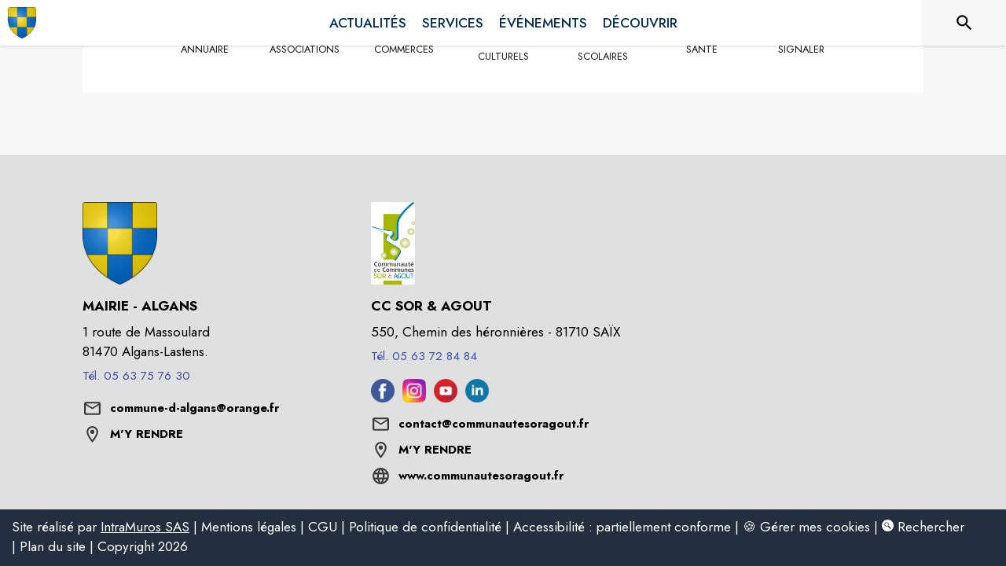

--- FILE ---
content_type: text/html; charset=utf-8
request_url: https://www.intramuros.org/algans/services
body_size: 14658
content:
<!DOCTYPE html><html lang="fr"><head><meta charSet="utf-8"/><meta name="viewport" content="minimum-scale=1, initial-scale=1, width=device-width, shrink-to-fit=no"/><title>Accès rapide aux services de la commune - Algans</title><meta name="description" content="Accédez aux services de la commune de Algans"/><meta property="og:title" content="Accès rapide aux services de la commune - Algans"/><meta property="og:description" content="Accédez aux services de la commune de Algans"/><meta property="og:image" content="https://files.appli-intramuros.com/city_logo/agglo/465/c7186947b33782f56877303d4df837ad_Algans.png"/><meta property="og:image:url" content="https://files.appli-intramuros.com/city_logo/agglo/465/c7186947b33782f56877303d4df837ad_Algans.png"/><meta property="og:image:secure_url" content="https://files.appli-intramuros.com/city_logo/agglo/465/c7186947b33782f56877303d4df837ad_Algans.png"/><meta name="twitter:card" content="summary"/><meta name="twitter:title" content="Accès rapide aux services de la commune - Algans"/><meta name="twitter:description" content="Accédez aux services de la commune de Algans"/><link rel="preload" href="https://files.appli-intramuros.com/city_cover/agglo/465/85e0799e4547382c2d4f93f1c1e814be_Algans.jpg" as="image"/><link rel="preload" href="https://files.appli-intramuros.com/city_logo/agglo/465/c7186947b33782f56877303d4df837ad_Algans.png" as="image"/><meta name="next-head-count" content="14"/><meta name="theme-color" content="#ffffff"/><meta name="emotion-insertion-point" content=""/><style data-emotion="mui-global 0"></style><style data-emotion="mui-global kifk6y">html{-webkit-font-smoothing:antialiased;-moz-osx-font-smoothing:grayscale;box-sizing:border-box;-webkit-text-size-adjust:100%;}*,*::before,*::after{box-sizing:inherit;}strong,b{font-weight:700;}body{margin:0;color:#3a3a3a;font-family:Jost,sans-serif;font-weight:400;font-size:1.0714285714285714rem;line-height:1.5;background-color:#F7F7F7;}@media print{body{background-color:#fff;}}body::backdrop{background-color:#F7F7F7;}</style><style data-emotion="mui b5hn3i qp2tvn ta5v46 pkj5ak gcbzn1 1d7v3j3 169c2c6 s7a2vx 1d3bbye 1lt0fuf 1gwkezf n9uxqp 10c4doa lgim5d 198hg1l tzs92q i4xs9k 1tqofue 80tkbo 6774xl c5mwu3 16a96b4 rhexx0 o3f33h 12g27go 179jvh7 xzx6mu 15bqboc 1u2wny6 pizwlz 13ltmqx 1a522ha 19zflsl v3z1wi 1wxaqej 1f35cua">.mui-b5hn3i{background-color:transparent;color:#3a3a3a;-webkit-transition:box-shadow 300ms cubic-bezier(0.4, 0, 0.2, 1) 0ms;transition:box-shadow 300ms cubic-bezier(0.4, 0, 0.2, 1) 0ms;box-shadow:0px 2px 4px -1px rgba(0,0,0,0.2),0px 4px 5px 0px rgba(0,0,0,0.14),0px 1px 10px 0px rgba(0,0,0,0.12);display:-webkit-box;display:-webkit-flex;display:-ms-flexbox;display:flex;-webkit-flex-direction:column;-ms-flex-direction:column;flex-direction:column;width:100%;box-sizing:border-box;-webkit-flex-shrink:0;-ms-flex-negative:0;flex-shrink:0;position:-webkit-sticky;position:sticky;z-index:1100;top:0;left:auto;right:0;background-color:#ffffff;color:rgba(0, 0, 0, 0.87);}.mui-qp2tvn{box-sizing:border-box;display:-webkit-box;display:-webkit-flex;display:-ms-flexbox;display:flex;-webkit-box-flex-wrap:wrap;-webkit-flex-wrap:wrap;-ms-flex-wrap:wrap;flex-wrap:wrap;width:100%;-webkit-flex-direction:row;-ms-flex-direction:row;flex-direction:row;-webkit-box-pack:justify;-webkit-justify-content:space-between;justify-content:space-between;-webkit-align-content:space-between;-ms-flex-line-pack:space-between;align-content:space-between;}.mui-ta5v46{box-sizing:border-box;display:-webkit-box;display:-webkit-flex;display:-ms-flexbox;display:flex;-webkit-box-flex-wrap:wrap;-webkit-flex-wrap:wrap;-ms-flex-wrap:wrap;flex-wrap:wrap;width:100%;-webkit-flex-direction:row;-ms-flex-direction:row;flex-direction:row;-webkit-box-pack:center;-ms-flex-pack:center;-webkit-justify-content:center;justify-content:center;-webkit-align-items:flex-start;-webkit-box-align:flex-start;-ms-flex-align:flex-start;align-items:flex-start;}.mui-pkj5ak{box-sizing:border-box;margin:0;-webkit-flex-direction:row;-ms-flex-direction:row;flex-direction:row;-webkit-flex-basis:100%;-ms-flex-preferred-size:100%;flex-basis:100%;-webkit-box-flex:0;-webkit-flex-grow:0;-ms-flex-positive:0;flex-grow:0;max-width:100%;}@media (min-width:600px){.mui-pkj5ak{-webkit-flex-basis:100%;-ms-flex-preferred-size:100%;flex-basis:100%;-webkit-box-flex:0;-webkit-flex-grow:0;-ms-flex-positive:0;flex-grow:0;max-width:100%;}}@media (min-width:960px){.mui-pkj5ak{-webkit-flex-basis:100%;-ms-flex-preferred-size:100%;flex-basis:100%;-webkit-box-flex:0;-webkit-flex-grow:0;-ms-flex-positive:0;flex-grow:0;max-width:100%;}}@media (min-width:1200px){.mui-pkj5ak{-webkit-flex-basis:100%;-ms-flex-preferred-size:100%;flex-basis:100%;-webkit-box-flex:0;-webkit-flex-grow:0;-ms-flex-positive:0;flex-grow:0;max-width:100%;}}@media (min-width:1536px){.mui-pkj5ak{-webkit-flex-basis:100%;-ms-flex-preferred-size:100%;flex-basis:100%;-webkit-box-flex:0;-webkit-flex-grow:0;-ms-flex-positive:0;flex-grow:0;max-width:100%;}}.mui-gcbzn1{box-sizing:border-box;margin:0;-webkit-flex-direction:row;-ms-flex-direction:row;flex-direction:row;-webkit-flex-basis:50%;-ms-flex-preferred-size:50%;flex-basis:50%;-webkit-box-flex:0;-webkit-flex-grow:0;-ms-flex-positive:0;flex-grow:0;max-width:50%;}@media (min-width:600px){.mui-gcbzn1{-webkit-flex-basis:50%;-ms-flex-preferred-size:50%;flex-basis:50%;-webkit-box-flex:0;-webkit-flex-grow:0;-ms-flex-positive:0;flex-grow:0;max-width:50%;}}@media (min-width:960px){.mui-gcbzn1{-webkit-flex-basis:50%;-ms-flex-preferred-size:50%;flex-basis:50%;-webkit-box-flex:0;-webkit-flex-grow:0;-ms-flex-positive:0;flex-grow:0;max-width:50%;}}@media (min-width:1200px){.mui-gcbzn1{-webkit-flex-basis:8.333333%;-ms-flex-preferred-size:8.333333%;flex-basis:8.333333%;-webkit-box-flex:0;-webkit-flex-grow:0;-ms-flex-positive:0;flex-grow:0;max-width:8.333333%;}}@media (min-width:1536px){.mui-gcbzn1{-webkit-flex-basis:8.333333%;-ms-flex-preferred-size:8.333333%;flex-basis:8.333333%;-webkit-box-flex:0;-webkit-flex-grow:0;-ms-flex-positive:0;flex-grow:0;max-width:8.333333%;}}@media (min-width:0px){.mui-gcbzn1{display:block;}}@media (min-width:600px){.mui-gcbzn1{display:block;}}@media (min-width:960px){.mui-gcbzn1{display:block;}}@media (min-width:1200px){.mui-gcbzn1{display:block;}}@media (min-width:1536px){.mui-gcbzn1{display:block;}}.mui-1d7v3j3{box-sizing:border-box;display:-webkit-box;display:-webkit-flex;display:-ms-flexbox;display:flex;-webkit-box-flex-wrap:wrap;-webkit-flex-wrap:wrap;-ms-flex-wrap:wrap;flex-wrap:wrap;width:100%;-webkit-flex-direction:row;-ms-flex-direction:row;flex-direction:row;-webkit-align-items:center;-webkit-box-align:center;-ms-flex-align:center;align-items:center;-webkit-box-pack:start;-ms-flex-pack:start;-webkit-justify-content:flex-start;justify-content:flex-start;}.mui-169c2c6{margin:0;font-family:Jost,sans-serif;font-weight:400;font-size:1.0714285714285714rem;line-height:1.5;}.mui-s7a2vx{box-sizing:border-box;margin:0;-webkit-flex-direction:row;-ms-flex-direction:row;flex-direction:row;-webkit-flex-basis:50%;-ms-flex-preferred-size:50%;flex-basis:50%;-webkit-box-flex:0;-webkit-flex-grow:0;-ms-flex-positive:0;flex-grow:0;max-width:50%;}@media (min-width:600px){.mui-s7a2vx{-webkit-flex-basis:50%;-ms-flex-preferred-size:50%;flex-basis:50%;-webkit-box-flex:0;-webkit-flex-grow:0;-ms-flex-positive:0;flex-grow:0;max-width:50%;}}@media (min-width:960px){.mui-s7a2vx{-webkit-flex-basis:50%;-ms-flex-preferred-size:50%;flex-basis:50%;-webkit-box-flex:0;-webkit-flex-grow:0;-ms-flex-positive:0;flex-grow:0;max-width:50%;}}@media (min-width:1200px){.mui-s7a2vx{-webkit-flex-basis:83.333333%;-ms-flex-preferred-size:83.333333%;flex-basis:83.333333%;-webkit-box-flex:0;-webkit-flex-grow:0;-ms-flex-positive:0;flex-grow:0;max-width:83.333333%;}}@media (min-width:1536px){.mui-s7a2vx{-webkit-flex-basis:83.333333%;-ms-flex-preferred-size:83.333333%;flex-basis:83.333333%;-webkit-box-flex:0;-webkit-flex-grow:0;-ms-flex-positive:0;flex-grow:0;max-width:83.333333%;}}.mui-1d3bbye{box-sizing:border-box;display:-webkit-box;display:-webkit-flex;display:-ms-flexbox;display:flex;-webkit-box-flex-wrap:wrap;-webkit-flex-wrap:wrap;-ms-flex-wrap:wrap;flex-wrap:wrap;width:100%;-webkit-flex-direction:row;-ms-flex-direction:row;flex-direction:row;}.mui-1lt0fuf{box-sizing:border-box;margin:0;-webkit-flex-direction:row;-ms-flex-direction:row;flex-direction:row;-webkit-flex-basis:100%;-ms-flex-preferred-size:100%;flex-basis:100%;-webkit-box-flex:0;-webkit-flex-grow:0;-ms-flex-positive:0;flex-grow:0;max-width:100%;}@media (min-width:600px){.mui-1lt0fuf{-webkit-flex-basis:100%;-ms-flex-preferred-size:100%;flex-basis:100%;-webkit-box-flex:0;-webkit-flex-grow:0;-ms-flex-positive:0;flex-grow:0;max-width:100%;}}@media (min-width:960px){.mui-1lt0fuf{-webkit-flex-basis:100%;-ms-flex-preferred-size:100%;flex-basis:100%;-webkit-box-flex:0;-webkit-flex-grow:0;-ms-flex-positive:0;flex-grow:0;max-width:100%;}}@media (min-width:1200px){.mui-1lt0fuf{-webkit-flex-basis:100%;-ms-flex-preferred-size:100%;flex-basis:100%;-webkit-box-flex:0;-webkit-flex-grow:0;-ms-flex-positive:0;flex-grow:0;max-width:100%;}}@media (min-width:1536px){.mui-1lt0fuf{-webkit-flex-basis:100%;-ms-flex-preferred-size:100%;flex-basis:100%;-webkit-box-flex:0;-webkit-flex-grow:0;-ms-flex-positive:0;flex-grow:0;max-width:100%;}}@media (min-width:0px){.mui-1lt0fuf{display:none;}}@media (min-width:1200px){.mui-1lt0fuf{display:block;}}.mui-1gwkezf{box-sizing:border-box;margin:0;-webkit-flex-direction:row;-ms-flex-direction:row;flex-direction:row;-webkit-flex-basis:100%;-ms-flex-preferred-size:100%;flex-basis:100%;-webkit-box-flex:0;-webkit-flex-grow:0;-ms-flex-positive:0;flex-grow:0;max-width:100%;}@media (min-width:600px){.mui-1gwkezf{-webkit-flex-basis:100%;-ms-flex-preferred-size:100%;flex-basis:100%;-webkit-box-flex:0;-webkit-flex-grow:0;-ms-flex-positive:0;flex-grow:0;max-width:100%;}}@media (min-width:960px){.mui-1gwkezf{-webkit-flex-basis:100%;-ms-flex-preferred-size:100%;flex-basis:100%;-webkit-box-flex:0;-webkit-flex-grow:0;-ms-flex-positive:0;flex-grow:0;max-width:100%;}}@media (min-width:1200px){.mui-1gwkezf{-webkit-flex-basis:100%;-ms-flex-preferred-size:100%;flex-basis:100%;-webkit-box-flex:0;-webkit-flex-grow:0;-ms-flex-positive:0;flex-grow:0;max-width:100%;}}@media (min-width:1536px){.mui-1gwkezf{-webkit-flex-basis:100%;-ms-flex-preferred-size:100%;flex-basis:100%;-webkit-box-flex:0;-webkit-flex-grow:0;-ms-flex-positive:0;flex-grow:0;max-width:100%;}}@media (min-width:0px){.mui-1gwkezf{display:block;}}@media (min-width:1200px){.mui-1gwkezf{display:none;}}.mui-n9uxqp{box-sizing:border-box;display:-webkit-box;display:-webkit-flex;display:-ms-flexbox;display:flex;-webkit-box-flex-wrap:wrap;-webkit-flex-wrap:wrap;-ms-flex-wrap:wrap;flex-wrap:wrap;width:100%;-webkit-flex-direction:row;-ms-flex-direction:row;flex-direction:row;-webkit-align-content:center;-ms-flex-line-pack:center;align-content:center;-webkit-box-pack:end;-ms-flex-pack:end;-webkit-justify-content:flex-end;justify-content:flex-end;}.mui-10c4doa{box-sizing:border-box;margin:0;-webkit-flex-direction:row;-ms-flex-direction:row;flex-direction:row;}@media (min-width:1200px){.mui-10c4doa{-webkit-flex-basis:8.333333%;-ms-flex-preferred-size:8.333333%;flex-basis:8.333333%;-webkit-box-flex:0;-webkit-flex-grow:0;-ms-flex-positive:0;flex-grow:0;max-width:8.333333%;}}@media (min-width:1536px){.mui-10c4doa{-webkit-flex-basis:8.333333%;-ms-flex-preferred-size:8.333333%;flex-basis:8.333333%;-webkit-box-flex:0;-webkit-flex-grow:0;-ms-flex-positive:0;flex-grow:0;max-width:8.333333%;}}@media (min-width:0px){.mui-10c4doa{display:none;}}@media (min-width:600px){.mui-10c4doa{display:none;}}@media (min-width:960px){.mui-10c4doa{display:none;}}@media (min-width:1200px){.mui-10c4doa{display:block;}}@media (min-width:1536px){.mui-10c4doa{display:block;}}.mui-lgim5d{box-sizing:border-box;display:-webkit-box;display:-webkit-flex;display:-ms-flexbox;display:flex;-webkit-box-flex-wrap:wrap;-webkit-flex-wrap:wrap;-ms-flex-wrap:wrap;flex-wrap:wrap;width:100%;-webkit-flex-direction:column;-ms-flex-direction:column;flex-direction:column;-webkit-align-items:center;-webkit-box-align:center;-ms-flex-align:center;align-items:center;-webkit-box-pack:center;-ms-flex-pack:center;-webkit-justify-content:center;justify-content:center;}.mui-lgim5d>.MuiGrid-item{max-width:none;}.mui-198hg1l{box-sizing:border-box;-webkit-flex-direction:row;-ms-flex-direction:row;flex-direction:row;}@media (min-width:0px){.mui-198hg1l{display:none;}}@media (min-width:600px){.mui-198hg1l{display:none;}}@media (min-width:960px){.mui-198hg1l{display:block;}}@media (min-width:1200px){.mui-198hg1l{display:block;}}@media (min-width:1536px){.mui-198hg1l{display:block;}}.mui-tzs92q{box-sizing:border-box;display:-webkit-box;display:-webkit-flex;display:-ms-flexbox;display:flex;-webkit-box-flex-wrap:wrap;-webkit-flex-wrap:wrap;-ms-flex-wrap:wrap;flex-wrap:wrap;width:100%;-webkit-flex-direction:row;-ms-flex-direction:row;flex-direction:row;-webkit-box-pack:center;-ms-flex-pack:center;-webkit-justify-content:center;justify-content:center;-webkit-align-items:center;-webkit-box-align:center;-ms-flex-align:center;align-items:center;}.mui-i4xs9k:before{display:block;content:"";width:100%;height:100%;position:absolute;left:0;top:0;right:0;bottom:0;}.mui-1tqofue{-webkit-user-select:none;-moz-user-select:none;-ms-user-select:none;user-select:none;width:1em;height:1em;display:inline-block;fill:currentColor;-webkit-flex-shrink:0;-ms-flex-negative:0;flex-shrink:0;-webkit-transition:fill 200ms cubic-bezier(0.4, 0, 0.2, 1) 0ms;transition:fill 200ms cubic-bezier(0.4, 0, 0.2, 1) 0ms;font-size:1.6071428571428572rem;}@media (min-width:0px){.mui-1tqofue{display:none;}}@media (min-width:960px){.mui-1tqofue{display:block;}}@media (min-width:1536px){.mui-1tqofue{display:none;}}.mui-80tkbo{-webkit-user-select:none;-moz-user-select:none;-ms-user-select:none;user-select:none;width:1em;height:1em;display:inline-block;fill:currentColor;-webkit-flex-shrink:0;-ms-flex-negative:0;flex-shrink:0;-webkit-transition:fill 200ms cubic-bezier(0.4, 0, 0.2, 1) 0ms;transition:fill 200ms cubic-bezier(0.4, 0, 0.2, 1) 0ms;font-size:1.6071428571428572rem;}@media (min-width:0px){.mui-80tkbo{display:none;}}@media (min-width:600px){.mui-80tkbo{display:none;}}@media (min-width:960px){.mui-80tkbo{display:none;}}@media (min-width:1200px){.mui-80tkbo{display:none;}}@media (min-width:1536px){.mui-80tkbo{display:block;}}.mui-6774xl{margin:0;font-family:Jost,sans-serif;font-weight:400;font-size:1.0714285714285714rem;line-height:1.5;}@media (min-width:0px){.mui-6774xl{display:none;}}@media (min-width:600px){.mui-6774xl{display:none;}}@media (min-width:960px){.mui-6774xl{display:none;}}@media (min-width:1200px){.mui-6774xl{display:none;}}@media (min-width:1536px){.mui-6774xl{display:block;}}.mui-c5mwu3{box-sizing:border-box;display:-webkit-box;display:-webkit-flex;display:-ms-flexbox;display:flex;-webkit-box-flex-wrap:wrap;-webkit-flex-wrap:wrap;-ms-flex-wrap:wrap;flex-wrap:wrap;width:100%;-webkit-flex-direction:column;-ms-flex-direction:column;flex-direction:column;-webkit-box-pack:start;-ms-flex-pack:start;-webkit-justify-content:flex-start;justify-content:flex-start;-webkit-align-items:center;-webkit-box-align:center;-ms-flex-align:center;align-items:center;}.mui-c5mwu3>.MuiGrid-item{max-width:none;}.mui-16a96b4{box-sizing:border-box;display:-webkit-box;display:-webkit-flex;display:-ms-flexbox;display:flex;-webkit-box-flex-wrap:wrap;-webkit-flex-wrap:wrap;-ms-flex-wrap:wrap;flex-wrap:wrap;width:100%;-webkit-flex-direction:row;-ms-flex-direction:row;flex-direction:row;-webkit-box-pack:start;-ms-flex-pack:start;-webkit-justify-content:flex-start;justify-content:flex-start;-webkit-align-items:center;-webkit-box-align:center;-ms-flex-align:center;align-items:center;}.mui-rhexx0{margin:0;font-family:Jost,sans-serif;font-weight:400;font-size:1.6071428571428572rem;line-height:1.334;}.mui-o3f33h{background-color:transparent;color:#3a3a3a;-webkit-transition:box-shadow 300ms cubic-bezier(0.4, 0, 0.2, 1) 0ms;transition:box-shadow 300ms cubic-bezier(0.4, 0, 0.2, 1) 0ms;border-radius:4px;box-shadow:0px 2px 1px -1px rgba(0,0,0,0.2),0px 1px 1px 0px rgba(0,0,0,0.14),0px 1px 3px 0px rgba(0,0,0,0.12);overflow:hidden;}.mui-12g27go{box-sizing:border-box;display:-webkit-box;display:-webkit-flex;display:-ms-flexbox;display:flex;-webkit-box-flex-wrap:wrap;-webkit-flex-wrap:wrap;-ms-flex-wrap:wrap;flex-wrap:wrap;width:100%;-webkit-flex-direction:column;-ms-flex-direction:column;flex-direction:column;-webkit-box-pack:center;-ms-flex-pack:center;-webkit-justify-content:center;justify-content:center;}.mui-12g27go>.MuiGrid-item{max-width:none;}.mui-179jvh7{margin:0;font-family:Jost,sans-serif;font-weight:400;font-size:0.9375rem;line-height:1.43;text-align:center;}.mui-xzx6mu{box-sizing:border-box;display:-webkit-box;display:-webkit-flex;display:-ms-flexbox;display:flex;-webkit-box-flex-wrap:wrap;-webkit-flex-wrap:wrap;-ms-flex-wrap:wrap;flex-wrap:wrap;width:100%;-webkit-flex-direction:column;-ms-flex-direction:column;flex-direction:column;-webkit-box-pack:end;-ms-flex-pack:end;-webkit-justify-content:flex-end;justify-content:flex-end;-webkit-align-items:center;-webkit-box-align:center;-ms-flex-align:center;align-items:center;}.mui-xzx6mu>.MuiGrid-item{max-width:none;}.mui-15bqboc{box-sizing:border-box;display:-webkit-box;display:-webkit-flex;display:-ms-flexbox;display:flex;-webkit-box-flex-wrap:wrap;-webkit-flex-wrap:wrap;-ms-flex-wrap:wrap;flex-wrap:wrap;width:100%;-webkit-flex-direction:row;-ms-flex-direction:row;flex-direction:row;-webkit-box-pack:start;-ms-flex-pack:start;-webkit-justify-content:flex-start;justify-content:flex-start;-webkit-align-items:flex-start;-webkit-box-align:flex-start;-ms-flex-align:flex-start;align-items:flex-start;}.mui-1u2wny6{box-sizing:border-box;margin:0;-webkit-flex-direction:row;-ms-flex-direction:row;flex-direction:row;-webkit-flex-basis:100%;-ms-flex-preferred-size:100%;flex-basis:100%;-webkit-box-flex:0;-webkit-flex-grow:0;-ms-flex-positive:0;flex-grow:0;max-width:100%;}@media (min-width:600px){.mui-1u2wny6{-webkit-flex-basis:50%;-ms-flex-preferred-size:50%;flex-basis:50%;-webkit-box-flex:0;-webkit-flex-grow:0;-ms-flex-positive:0;flex-grow:0;max-width:50%;}}@media (min-width:960px){.mui-1u2wny6{-webkit-flex-basis:33.333333%;-ms-flex-preferred-size:33.333333%;flex-basis:33.333333%;-webkit-box-flex:0;-webkit-flex-grow:0;-ms-flex-positive:0;flex-grow:0;max-width:33.333333%;}}@media (min-width:1200px){.mui-1u2wny6{-webkit-flex-basis:33.333333%;-ms-flex-preferred-size:33.333333%;flex-basis:33.333333%;-webkit-box-flex:0;-webkit-flex-grow:0;-ms-flex-positive:0;flex-grow:0;max-width:33.333333%;}}@media (min-width:1536px){.mui-1u2wny6{-webkit-flex-basis:33.333333%;-ms-flex-preferred-size:33.333333%;flex-basis:33.333333%;-webkit-box-flex:0;-webkit-flex-grow:0;-ms-flex-positive:0;flex-grow:0;max-width:33.333333%;}}.mui-pizwlz{margin:0;font-family:Jost,sans-serif;font-weight:400;font-size:1.0714285714285714rem;line-height:1.5;text-align:left;color:#003057;}.mui-13ltmqx{margin:0;font-family:Jost,sans-serif;font-weight:400;font-size:0.9375rem;line-height:1.43;text-align:left;}.mui-1a522ha{-webkit-user-select:none;-moz-user-select:none;-ms-user-select:none;user-select:none;width:1em;height:1em;display:inline-block;fill:currentColor;-webkit-flex-shrink:0;-ms-flex-negative:0;flex-shrink:0;-webkit-transition:fill 200ms cubic-bezier(0.4, 0, 0.2, 1) 0ms;transition:fill 200ms cubic-bezier(0.4, 0, 0.2, 1) 0ms;font-size:1.6071428571428572rem;}.mui-19zflsl{margin:0;font-family:Jost,sans-serif;font-weight:500;font-size:0.9375rem;line-height:1.57;}.mui-v3z1wi{box-sizing:border-box;display:-webkit-box;display:-webkit-flex;display:-ms-flexbox;display:flex;-webkit-box-flex-wrap:wrap;-webkit-flex-wrap:wrap;-ms-flex-wrap:wrap;flex-wrap:wrap;width:100%;-webkit-flex-direction:row;-ms-flex-direction:row;flex-direction:row;-webkit-align-items:center;-webkit-box-align:center;-ms-flex-align:center;align-items:center;}.mui-1wxaqej{box-sizing:border-box;margin:0;-webkit-flex-direction:row;-ms-flex-direction:row;flex-direction:row;}.mui-1f35cua{margin:0;font-family:Jost,sans-serif;font-weight:500;font-size:0.9375rem;line-height:1.57;text-align:left;}</style><link rel="preconnect" href="https://drfogfql429fi.cloudfront.net"/><link rel="preconnect" href="https://def773hwqc19t.cloudfront.net"/><link rel="preconnect" href="https://files.appli-intramuros.com"/><link rel="preconnect" href="https://fonts.googleapis.com"/><link rel="preconnect" href="https://fonts.gstatic.com"/><link rel="preconnect" href="https://cdnjs.cloudflare.com"/><meta name="apple-itunes-app" content="app-id=1312850573"/><meta name="google-play-app" content="app-id=com.intramuros.Intramuros.production"/><link rel="shortcut icon" href="/favicon.ico"/><link rel="icon" type="image/png" href="/favicon.png"/><link rel="apple-touch-icon" href="/touch_icon.png"/><link rel="android-touch-icon" href="/touch_icon.png"/><link rel="preconnect" href="https://fonts.gstatic.com" crossorigin /><link data-next-font="" rel="preconnect" href="/" crossorigin="anonymous"/><link rel="preload" href="https://drfogfql429fi.cloudfront.net/intramuros-web/production/_next/static/css/05976ed9c1ce7938.css" as="style"/><link rel="stylesheet" href="https://drfogfql429fi.cloudfront.net/intramuros-web/production/_next/static/css/05976ed9c1ce7938.css" data-n-g=""/><link rel="preload" href="https://drfogfql429fi.cloudfront.net/intramuros-web/production/_next/static/css/5bf24cff116db305.css" as="style"/><link rel="stylesheet" href="https://drfogfql429fi.cloudfront.net/intramuros-web/production/_next/static/css/5bf24cff116db305.css"/><noscript data-n-css=""></noscript><script defer="" nomodule="" src="https://drfogfql429fi.cloudfront.net/intramuros-web/production/_next/static/chunks/polyfills-78c92fac7aa8fdd8.js"></script><script defer="" src="https://drfogfql429fi.cloudfront.net/intramuros-web/production/_next/static/chunks/4038.da5fbb3215c1d0fb.js"></script><script defer="" src="https://drfogfql429fi.cloudfront.net/intramuros-web/production/_next/static/chunks/2890.fd14db46218b4eed.js"></script><script defer="" src="https://drfogfql429fi.cloudfront.net/intramuros-web/production/_next/static/chunks/95b64a6e-700dd193127cb62d.js"></script><script defer="" src="https://drfogfql429fi.cloudfront.net/intramuros-web/production/_next/static/chunks/252f366e-163386ccbad0d6f9.js"></script><script defer="" src="https://drfogfql429fi.cloudfront.net/intramuros-web/production/_next/static/chunks/6276-efcae389a8496593.js"></script><script defer="" src="https://drfogfql429fi.cloudfront.net/intramuros-web/production/_next/static/chunks/5975-23a045641e15b40f.js"></script><script defer="" src="https://drfogfql429fi.cloudfront.net/intramuros-web/production/_next/static/chunks/6413-d589481b08797482.js"></script><script defer="" src="https://drfogfql429fi.cloudfront.net/intramuros-web/production/_next/static/chunks/3029-31e79c82113164e0.js"></script><script defer="" src="https://drfogfql429fi.cloudfront.net/intramuros-web/production/_next/static/chunks/1686-5a3a73538fc14d78.js"></script><script defer="" src="https://drfogfql429fi.cloudfront.net/intramuros-web/production/_next/static/chunks/3238-1488495231384774.js"></script><script defer="" src="https://drfogfql429fi.cloudfront.net/intramuros-web/production/_next/static/chunks/2139-363e511ff20e2e4f.js"></script><script defer="" src="https://drfogfql429fi.cloudfront.net/intramuros-web/production/_next/static/chunks/1878-fabd404b21fd9a0f.js"></script><script defer="" src="https://drfogfql429fi.cloudfront.net/intramuros-web/production/_next/static/chunks/3926-1afd9956f3635f88.js"></script><script defer="" src="https://drfogfql429fi.cloudfront.net/intramuros-web/production/_next/static/chunks/3318-60c39ed65934a461.js"></script><script defer="" src="https://drfogfql429fi.cloudfront.net/intramuros-web/production/_next/static/chunks/9480-bcce9bfe855bf6db.js"></script><script defer="" src="https://drfogfql429fi.cloudfront.net/intramuros-web/production/_next/static/chunks/2046-1e716281673d65c7.js"></script><script defer="" src="https://drfogfql429fi.cloudfront.net/intramuros-web/production/_next/static/chunks/3808.c947415c34d1cd8a.js"></script><script src="https://drfogfql429fi.cloudfront.net/intramuros-web/production/_next/static/chunks/webpack-fd7e9f9caa8bca81.js" defer=""></script><script src="https://drfogfql429fi.cloudfront.net/intramuros-web/production/_next/static/chunks/framework-0e8d27528ba61906.js" defer=""></script><script src="https://drfogfql429fi.cloudfront.net/intramuros-web/production/_next/static/chunks/main-4306f372b32c44e3.js" defer=""></script><script src="https://drfogfql429fi.cloudfront.net/intramuros-web/production/_next/static/chunks/pages/_app-229b66f8c6845b56.js" defer=""></script><script src="https://drfogfql429fi.cloudfront.net/intramuros-web/production/_next/static/chunks/ff239f9d-9f616e1fde25b05a.js" defer=""></script><script src="https://drfogfql429fi.cloudfront.net/intramuros-web/production/_next/static/chunks/7206-78c5d6ef6f92f0f6.js" defer=""></script><script src="https://drfogfql429fi.cloudfront.net/intramuros-web/production/_next/static/chunks/4466-9bd3ad11ca2dcfdb.js" defer=""></script><script src="https://drfogfql429fi.cloudfront.net/intramuros-web/production/_next/static/chunks/7769-1a1f11ff6d330dd0.js" defer=""></script><script src="https://drfogfql429fi.cloudfront.net/intramuros-web/production/_next/static/chunks/8163-ce1e325298c2c0a4.js" defer=""></script><script src="https://drfogfql429fi.cloudfront.net/intramuros-web/production/_next/static/chunks/5956-b001b8c1c44eeecb.js" defer=""></script><script src="https://drfogfql429fi.cloudfront.net/intramuros-web/production/_next/static/chunks/9385-ef6bb21f9470e55d.js" defer=""></script><script src="https://drfogfql429fi.cloudfront.net/intramuros-web/production/_next/static/chunks/7264-919eb2b15322f65b.js" defer=""></script><script src="https://drfogfql429fi.cloudfront.net/intramuros-web/production/_next/static/chunks/3889-e6b3bbc75ce13ef8.js" defer=""></script><script src="https://drfogfql429fi.cloudfront.net/intramuros-web/production/_next/static/chunks/2954-e4a7bf40c7a09cc9.js" defer=""></script><script src="https://drfogfql429fi.cloudfront.net/intramuros-web/production/_next/static/chunks/5577-6cf1e73dc98bda10.js" defer=""></script><script src="https://drfogfql429fi.cloudfront.net/intramuros-web/production/_next/static/chunks/934-2820617571575764.js" defer=""></script><script src="https://drfogfql429fi.cloudfront.net/intramuros-web/production/_next/static/chunks/2679-2b6d9cdb66aa0151.js" defer=""></script><script src="https://drfogfql429fi.cloudfront.net/intramuros-web/production/_next/static/chunks/9381-8277cd2931427b0e.js" defer=""></script><script src="https://drfogfql429fi.cloudfront.net/intramuros-web/production/_next/static/chunks/4000-4d6f4384a224a355.js" defer=""></script><script src="https://drfogfql429fi.cloudfront.net/intramuros-web/production/_next/static/chunks/2783-7b6c97e43bd28399.js" defer=""></script><script src="https://drfogfql429fi.cloudfront.net/intramuros-web/production/_next/static/chunks/525-30844e51d15dfcc9.js" defer=""></script><script src="https://drfogfql429fi.cloudfront.net/intramuros-web/production/_next/static/chunks/3015-16ba765c5d7731ba.js" defer=""></script><script src="https://drfogfql429fi.cloudfront.net/intramuros-web/production/_next/static/chunks/pages/%5BcityCode%5D/services-aa61d3ac1ade5890.js" defer=""></script><script src="https://drfogfql429fi.cloudfront.net/intramuros-web/production/_next/static/40pGvjxxd6SwH7XwL75dE/_buildManifest.js" defer=""></script><script src="https://drfogfql429fi.cloudfront.net/intramuros-web/production/_next/static/40pGvjxxd6SwH7XwL75dE/_ssgManifest.js" defer=""></script><style id="__jsx-70b26032288ffed7">.line-clamp-1.jsx-70b26032288ffed7{display:-webkit-box;-webkit-box-orient:vertical;-webkit-line-clamp:1;overflow:hidden;-o-text-overflow:ellipsis;text-overflow:ellipsis}.line-clamp-2.jsx-70b26032288ffed7{display:-webkit-box;-webkit-box-orient:vertical;-webkit-line-clamp:2;overflow:hidden;-o-text-overflow:ellipsis;text-overflow:ellipsis}.line-clamp-3.jsx-70b26032288ffed7{display:-webkit-box;-webkit-box-orient:vertical;-webkit-line-clamp:3;overflow:hidden;-o-text-overflow:ellipsis;text-overflow:ellipsis}</style><style id="jss-server-side">.jss1{width:100%;max-width:1070px;min-height:calc(100vh - 40px - 55px - 60px - 42px);padding-left:5px;padding-right:5px}.jss2{display:flex;min-height:100vh;flex-direction:column}.jss3{width:100%;max-width:1070px;min-height:calc(100vh - 60px - 120px - 280px);padding-left:5px;padding-right:5px;scroll-margin-top:110px}.jss4{width:100%;max-width:1070px;padding-left:5px;padding-right:5px}.jss5{width:100%;max-width:1070px}.jss6{width:100%;margin-bottom:60px}.jss58{margin:0;padding:16px;text-align:center}.jss59{top:8px;color:#9e9e9e;right:8px;position:absolute}.jss60{color:#fff;margin:5px;background:#003057}.jss60:hover{background:#003057}.jss61{color:#003057;margin:5px;background:#fff}.jss54{max-width:100%;max-height:105px;border-radius:3px}.jss55{height:105px;margin-bottom:15px}.jss56{color:#000;font-weight:700}.jss57{display:inline-block;margin-right:5px}.jss12:focus-visible{opacity:1!important;z-index:0;-webkit-appearance:none;appearance:none}.jss13{transition:transform .3s;font-weight:400}.jss13:hover{transform:scale(1.05) translate(3px,0)}.jss14{height:8px;display:flex;justify-content:center}@media (min-width:600px){.jss15:hover{color:#fff}}.jss16{padding-left:2px;padding-right:2px}.jss17{top:60px;width:100%;display:block;position:fixed;box-shadow:0 3px 2px grey;max-height:calc(100vh - 60px);overflow-y:auto;list-style-type:none}.jss18{padding-bottom:0}@media (max-width:1199.95px){.jss18{padding:20px 0}}@media (min-width:1200px){.jss18{height:100%;display:flex;align-items:center;justify-content:center}}.jss19{display:flex;position:relative;align-items:center}.jss19:hover{opacity:.9}.jss20{display:grid;transition:grid-template-rows .5s ease-out;grid-template-rows:0fr}.jss21{display:grid;transition:grid-template-rows .5s ease-out;grid-template-rows:1fr}.jss22{overflow:hidden}.jss23{opacity:.7}.jss23:hover{opacity:.9}.jss24{width:100%;cursor:default;display:flex;flex-wrap:wrap;padding-left:0;scrollbar-width:none}.jss25{width:0%;transition:width .4s ease-out}.jss26{width:30%;transition:width .4s ease-out}.jss8{box-shadow:0 0 4px rgba(0,0,0,.25);min-height:55px;align-items:center;flex-direction:row;justify-content:center}.jss9{height:100%;max-width:160px}.jss10{height:58px;position:relative}.jss11{width:100%}.jss44{width:100%;aspect-ratio:5/1;background-size:cover;background-image:url(https://files.appli-intramuros.com/city_cover/agglo/465/85e0799e4547382c2d4f93f1c1e814be_Algans.jpg);background-repeat:no-repeat;background-position-x:center;background-position-y:center}@media (max-width:1199.95px){.jss44{aspect-ratio:2/1;background-image:url(https://files.appli-intramuros.com/city_cover/agglo/465/85e0799e4547382c2d4f93f1c1e814be_Algans.jpg)}}.jss27{width:100%;max-width:1070px;padding-left:25px;padding-right:25px}.jss28{align-self:flex-end;padding-top:20px;padding-left:20px;padding-right:20px;padding-bottom:5px;justify-content:flex-end}@media (max-width:1199.95px){.jss28{align-self:flex-start;justify-content:flex-start}}.jss29{color:inherit;padding-left:10px;margin-bottom:10px;text-decoration:none}.jss30{width:40px;height:40px}@media (max-width:1199.95px){.jss30{width:30px;height:30px}}.jss31{background:#fff;margin-top:-3px;margin-left:10px;padding-left:7px;border-radius:20px;margin-bottom:10px;padding-right:7px}.jss32{max-width:35px;max-height:30px;margin-right:10px}@media (min-width:0px) and (max-width:599.95px){.jss32{max-height:20px}}.jss33{height:100%;display:flex}.jss34{min-height:130px}.jss35{max-width:100%;background:0 0;margin-top:-30px;max-height:150px;border-radius:3px}@media (max-width:1199.95px){.jss35{align-self:flex-end;margin-top:-15px;max-height:100px}}.jss36{max-width:40%;padding-bottom:10px}@media (max-width:1199.95px){.jss36{padding-bottom:0}}.jss37{padding-top:10px;padding-left:20px;padding-bottom:10px}@media (max-width:1199.95px){.jss37{padding-left:0}}.jss38{font-weight:600}@media (max-width:599.95px){.jss38{font-size:2rem}}.jss39{font-weight:600}@media (max-width:599.95px){.jss39{font-size:.8rem}}.jss40{background:#fff}.jss41{color:#003057}.jss42{color:#707070}.jss47{position:relative;max-width:126.50000000000001px;box-shadow:none;min-height:121.00000000000001px;border-radius:0}.jss48{height:55.00000000000001px;object-fit:contain}.jss49{padding:5px;min-height:66px;padding-bottom:10px}.jss50{padding-top:15px;border-bottom:2px solid transparent}.jss50:hover{background:#fcfcfc;border-bottom:2px solid #003057}.jss51{width:126.50000000000001px;display:flex}.jss52{width:90px;height:90px;display:flex;padding:10px;border-radius:45px}.jss53{color:#161616;width:100%;font-size:.8rem;word-wrap:break-word}.jss45{margin-top:40px;padding-left:20px;padding-right:20px}.jss46{padding-left:20px;padding-right:20px;padding-bottom:0}.jss7{background:#fff;margin-top:-155px;padding-left:0;padding-right:0}@media (min-width:1200px){.jss7{margin-top:-200px}}@media (max-width:1199.95px){.jss7{margin-top:0}}</style><style id="__jsx-70b26032288ffed7">.line-clamp-1.jsx-70b26032288ffed7{display:-webkit-box;-webkit-box-orient:vertical;-webkit-line-clamp:1;overflow:hidden;-o-text-overflow:ellipsis;text-overflow:ellipsis}.line-clamp-2.jsx-70b26032288ffed7{display:-webkit-box;-webkit-box-orient:vertical;-webkit-line-clamp:2;overflow:hidden;-o-text-overflow:ellipsis;text-overflow:ellipsis}.line-clamp-3.jsx-70b26032288ffed7{display:-webkit-box;-webkit-box-orient:vertical;-webkit-line-clamp:3;overflow:hidden;-o-text-overflow:ellipsis;text-overflow:ellipsis}</style><style data-href="https://fonts.googleapis.com/css2?family=Jost:wght@300;400;500;600;700&display=swap">@font-face{font-family:'Jost';font-style:normal;font-weight:300;font-display:swap;src:url(https://fonts.gstatic.com/l/font?kit=92zPtBhPNqw79Ij1E865zBUv7mz9JQVF&skey=4145fd5d1d5ac665&v=v20) format('woff')}@font-face{font-family:'Jost';font-style:normal;font-weight:400;font-display:swap;src:url(https://fonts.gstatic.com/l/font?kit=92zPtBhPNqw79Ij1E865zBUv7myjJQVF&skey=4145fd5d1d5ac665&v=v20) format('woff')}@font-face{font-family:'Jost';font-style:normal;font-weight:500;font-display:swap;src:url(https://fonts.gstatic.com/l/font?kit=92zPtBhPNqw79Ij1E865zBUv7myRJQVF&skey=4145fd5d1d5ac665&v=v20) format('woff')}@font-face{font-family:'Jost';font-style:normal;font-weight:600;font-display:swap;src:url(https://fonts.gstatic.com/l/font?kit=92zPtBhPNqw79Ij1E865zBUv7mx9IgVF&skey=4145fd5d1d5ac665&v=v20) format('woff')}@font-face{font-family:'Jost';font-style:normal;font-weight:700;font-display:swap;src:url(https://fonts.gstatic.com/l/font?kit=92zPtBhPNqw79Ij1E865zBUv7mxEIgVF&skey=4145fd5d1d5ac665&v=v20) format('woff')}@font-face{font-family:'Jost';font-style:normal;font-weight:300;font-display:swap;src:url(https://fonts.gstatic.com/s/jost/v20/92zatBhPNqw73oDd4jQmfxIC7w.woff2) format('woff2');unicode-range:U+0301,U+0400-045F,U+0490-0491,U+04B0-04B1,U+2116}@font-face{font-family:'Jost';font-style:normal;font-weight:300;font-display:swap;src:url(https://fonts.gstatic.com/s/jost/v20/92zatBhPNqw73ord4jQmfxIC7w.woff2) format('woff2');unicode-range:U+0100-02BA,U+02BD-02C5,U+02C7-02CC,U+02CE-02D7,U+02DD-02FF,U+0304,U+0308,U+0329,U+1D00-1DBF,U+1E00-1E9F,U+1EF2-1EFF,U+2020,U+20A0-20AB,U+20AD-20C0,U+2113,U+2C60-2C7F,U+A720-A7FF}@font-face{font-family:'Jost';font-style:normal;font-weight:300;font-display:swap;src:url(https://fonts.gstatic.com/s/jost/v20/92zatBhPNqw73oTd4jQmfxI.woff2) format('woff2');unicode-range:U+0000-00FF,U+0131,U+0152-0153,U+02BB-02BC,U+02C6,U+02DA,U+02DC,U+0304,U+0308,U+0329,U+2000-206F,U+20AC,U+2122,U+2191,U+2193,U+2212,U+2215,U+FEFF,U+FFFD}@font-face{font-family:'Jost';font-style:normal;font-weight:400;font-display:swap;src:url(https://fonts.gstatic.com/s/jost/v20/92zatBhPNqw73oDd4jQmfxIC7w.woff2) format('woff2');unicode-range:U+0301,U+0400-045F,U+0490-0491,U+04B0-04B1,U+2116}@font-face{font-family:'Jost';font-style:normal;font-weight:400;font-display:swap;src:url(https://fonts.gstatic.com/s/jost/v20/92zatBhPNqw73ord4jQmfxIC7w.woff2) format('woff2');unicode-range:U+0100-02BA,U+02BD-02C5,U+02C7-02CC,U+02CE-02D7,U+02DD-02FF,U+0304,U+0308,U+0329,U+1D00-1DBF,U+1E00-1E9F,U+1EF2-1EFF,U+2020,U+20A0-20AB,U+20AD-20C0,U+2113,U+2C60-2C7F,U+A720-A7FF}@font-face{font-family:'Jost';font-style:normal;font-weight:400;font-display:swap;src:url(https://fonts.gstatic.com/s/jost/v20/92zatBhPNqw73oTd4jQmfxI.woff2) format('woff2');unicode-range:U+0000-00FF,U+0131,U+0152-0153,U+02BB-02BC,U+02C6,U+02DA,U+02DC,U+0304,U+0308,U+0329,U+2000-206F,U+20AC,U+2122,U+2191,U+2193,U+2212,U+2215,U+FEFF,U+FFFD}@font-face{font-family:'Jost';font-style:normal;font-weight:500;font-display:swap;src:url(https://fonts.gstatic.com/s/jost/v20/92zatBhPNqw73oDd4jQmfxIC7w.woff2) format('woff2');unicode-range:U+0301,U+0400-045F,U+0490-0491,U+04B0-04B1,U+2116}@font-face{font-family:'Jost';font-style:normal;font-weight:500;font-display:swap;src:url(https://fonts.gstatic.com/s/jost/v20/92zatBhPNqw73ord4jQmfxIC7w.woff2) format('woff2');unicode-range:U+0100-02BA,U+02BD-02C5,U+02C7-02CC,U+02CE-02D7,U+02DD-02FF,U+0304,U+0308,U+0329,U+1D00-1DBF,U+1E00-1E9F,U+1EF2-1EFF,U+2020,U+20A0-20AB,U+20AD-20C0,U+2113,U+2C60-2C7F,U+A720-A7FF}@font-face{font-family:'Jost';font-style:normal;font-weight:500;font-display:swap;src:url(https://fonts.gstatic.com/s/jost/v20/92zatBhPNqw73oTd4jQmfxI.woff2) format('woff2');unicode-range:U+0000-00FF,U+0131,U+0152-0153,U+02BB-02BC,U+02C6,U+02DA,U+02DC,U+0304,U+0308,U+0329,U+2000-206F,U+20AC,U+2122,U+2191,U+2193,U+2212,U+2215,U+FEFF,U+FFFD}@font-face{font-family:'Jost';font-style:normal;font-weight:600;font-display:swap;src:url(https://fonts.gstatic.com/s/jost/v20/92zatBhPNqw73oDd4jQmfxIC7w.woff2) format('woff2');unicode-range:U+0301,U+0400-045F,U+0490-0491,U+04B0-04B1,U+2116}@font-face{font-family:'Jost';font-style:normal;font-weight:600;font-display:swap;src:url(https://fonts.gstatic.com/s/jost/v20/92zatBhPNqw73ord4jQmfxIC7w.woff2) format('woff2');unicode-range:U+0100-02BA,U+02BD-02C5,U+02C7-02CC,U+02CE-02D7,U+02DD-02FF,U+0304,U+0308,U+0329,U+1D00-1DBF,U+1E00-1E9F,U+1EF2-1EFF,U+2020,U+20A0-20AB,U+20AD-20C0,U+2113,U+2C60-2C7F,U+A720-A7FF}@font-face{font-family:'Jost';font-style:normal;font-weight:600;font-display:swap;src:url(https://fonts.gstatic.com/s/jost/v20/92zatBhPNqw73oTd4jQmfxI.woff2) format('woff2');unicode-range:U+0000-00FF,U+0131,U+0152-0153,U+02BB-02BC,U+02C6,U+02DA,U+02DC,U+0304,U+0308,U+0329,U+2000-206F,U+20AC,U+2122,U+2191,U+2193,U+2212,U+2215,U+FEFF,U+FFFD}@font-face{font-family:'Jost';font-style:normal;font-weight:700;font-display:swap;src:url(https://fonts.gstatic.com/s/jost/v20/92zatBhPNqw73oDd4jQmfxIC7w.woff2) format('woff2');unicode-range:U+0301,U+0400-045F,U+0490-0491,U+04B0-04B1,U+2116}@font-face{font-family:'Jost';font-style:normal;font-weight:700;font-display:swap;src:url(https://fonts.gstatic.com/s/jost/v20/92zatBhPNqw73ord4jQmfxIC7w.woff2) format('woff2');unicode-range:U+0100-02BA,U+02BD-02C5,U+02C7-02CC,U+02CE-02D7,U+02DD-02FF,U+0304,U+0308,U+0329,U+1D00-1DBF,U+1E00-1E9F,U+1EF2-1EFF,U+2020,U+20A0-20AB,U+20AD-20C0,U+2113,U+2C60-2C7F,U+A720-A7FF}@font-face{font-family:'Jost';font-style:normal;font-weight:700;font-display:swap;src:url(https://fonts.gstatic.com/s/jost/v20/92zatBhPNqw73oTd4jQmfxI.woff2) format('woff2');unicode-range:U+0000-00FF,U+0131,U+0152-0153,U+02BB-02BC,U+02C6,U+02DA,U+02DC,U+0304,U+0308,U+0329,U+2000-206F,U+20AC,U+2122,U+2191,U+2193,U+2212,U+2215,U+FEFF,U+FFFD}</style></head><body style="word-break:break-word;word-wrap:break-word"><div id="__next"><div class="Toastify"></div><div><div class="jss2"><header class="MuiPaper-root MuiPaper-elevation MuiPaper-elevation4 MuiAppBar-root MuiAppBar-colorSecondary MuiAppBar-positionSticky jss8 mui-b5hn3i" role="banner"><script src="https://cdn.jsdelivr.net/npm/bootstrap@5.2.3/dist/js/bootstrap.bundle.min.js" integrity="sha384-kenU1KFdBIe4zVF0s0G1M5b4hcpxyD9F7jL+jjXkk+Q2h455rYXK/7HAuoJl+0I4" crossorigin="anonymous"></script><div class="MuiGrid-root MuiGrid-container mui-qp2tvn"><div style="width:100%;height:0;overflow:hidden"><div class="MuiGrid-root MuiGrid-container mui-ta5v46"><div class="MuiGrid-root MuiGrid-item MuiGrid-grid-xs-12 mui-pkj5ak"><nav role="navigation" aria-label="Accès rapide"><ul style="list-style-type:none;display:flex"><li style="padding-right:20px"><a href="#contenu" aria-label="Accéder au contenu de la page">Contenu</a></li><li style="padding-right:20px"><a href="#header-navigation" aria-label="Accéder au menu de la page">Menu</a></li><li style="padding-right:20px"><a href="#header-search" aria-label="Accéder à la recherche">Recherche</a></li><li style="padding-right:20px"><a href="#footer" aria-label="Accéder au pied de page">Pied de page</a></li></ul></nav></div></div></div><div class="MuiGrid-root MuiGrid-item MuiGrid-grid-xs-6 MuiGrid-grid-sm-6 MuiGrid-grid-md-6 MuiGrid-grid-lg-1 mui-gcbzn1" style="padding-left:10px" id="header-navigation"><div class="MuiGrid-root MuiGrid-container mui-1d7v3j3" style="height:100%"><p class="MuiTypography-root MuiTypography-body1 mui-169c2c6"><a name="lien" href="/algans" target="_self" style="color:inherit" title="Accueil" class="mui-0" aria-label="Accueil" tabindex="0"><img src="https://files.appli-intramuros.com/city_logo/agglo/465/c7186947b33782f56877303d4df837ad_Algans.png" style="display:flex;height:40px;max-width:100%;border-radius:3px" alt="Accueil" role="img" aria-hidden="false"/></a></p></div></div><div class="MuiGrid-root MuiGrid-item MuiGrid-grid-xs-6 MuiGrid-grid-sm-6 MuiGrid-grid-md-6 MuiGrid-grid-lg-10 mui-s7a2vx"><div class="MuiGrid-root MuiGrid-container mui-1d3bbye" style="background:white"><div class="MuiGrid-root MuiGrid-item MuiGrid-grid-xs-12 mui-1lt0fuf"><nav role="navigation" aria-label="Menu principal"><ul class="navList ulNavBar jss16" style="background-color:white;display:flex;flex-wrap:wrap;justify-content:center" role="menu"><li class="navItemsMenu" style="background:white"><a name="lien" style="color:#003057;text-transform:uppercase;padding-left:10px;padding-right:10px;display:flex;min-height:58px;font-weight:500;justify-content:flex-start;align-items:center;border-left:inherit;border-left-color:inherit" class="mui-0" title="Actualités" target="_self" aria-label="Actualités" tabindex="0" role="menuitem" href="/algans/actualites"><span class="jss18">Actualités</span></a></li><li class="navItemsMenu" style="background:white;color:#003057"><div class="jss18" id="sousmenu__parent_1" style="text-transform:uppercase;min-height:50px;padding-top:8px;color:inherit;font-weight:500;padding-left:10px;padding-right:10px;width:100%;display:flex;justify-content:center" tabindex="0" role="menuitem" aria-haspopup="true" aria-expanded="false" aria-controls="secondLevelMenu-Services"><p class="MuiTypography-root MuiTypography-body1 mui-169c2c6" style="font-weight:500">Services</p><div class="displayArrow"></div></div><div class="jss14"></div></li><li class="navItemsMenu" style="background:white"><a name="lien" style="color:#003057;text-transform:uppercase;padding-left:10px;padding-right:10px;display:flex;min-height:58px;font-weight:500;justify-content:flex-start;align-items:center;border-left:inherit;border-left-color:inherit" class="mui-0" title="Événements" target="_self" aria-label="Événements" tabindex="0" role="menuitem" href="/algans/agenda"><span class="jss18">Événements</span></a></li><li class="navItemsMenu" style="background:white"><a name="lien" style="color:#003057;text-transform:uppercase;padding-left:10px;padding-right:10px;display:flex;min-height:58px;font-weight:500;justify-content:flex-start;align-items:center;border-left:inherit;border-left-color:inherit" class="mui-0" title="Découvrir" target="_self" aria-label="Découvrir" tabindex="0" role="menuitem" href="/algans/decouvrir"><span class="jss18">Découvrir</span></a></li></ul></nav></div><div class="MuiGrid-root MuiGrid-item MuiGrid-grid-xs-12 mui-1gwkezf"><div style="background:white"><div class="MuiGrid-root MuiGrid-container mui-n9uxqp" style="padding-right:20px"><nav class="nav-container-headerMenu" role="navigation" style="justify-content:flex-end"><input readonly="" class="checkbox jss12" type="checkbox" aria-expanded="false" aria-controls="menu" role="button" tabindex="0" aria-haspopup="true" aria-label="Ouvrir le menu principal"/><div class="hamburger-lines"><span class="lineBlack line1" style="background:#003057"></span><span class="lineBlack line2" style="background:#003057"></span><span class="lineBlack line3" style="background:#003057"></span></div></nav></div></div></div></div></div><div class="MuiGrid-root MuiGrid-item MuiGrid-grid-lg-1 mui-10c4doa" style="text-align:-webkit-right;align-self:center"><div class="jss9"><div class="MuiGrid-root MuiGrid-container MuiGrid-direction-xs-column mui-lgim5d" style="background:#F7F7F7"><div class="MuiGrid-root jss11 mui-198hg1l"><div class="MuiGrid-root MuiGrid-container jss10 mui-tzs92q"><p class="MuiTypography-root MuiTypography-body1 mui-169c2c6"><a id="header-search" name="lien" style="color:inherit;display:flex" class="mui-i4xs9k" title="Rechercher sur le site" target="_self" aria-label="Rechercher sur le site" tabindex="0" href="/algans/recherche"><svg class="MuiSvgIcon-root MuiSvgIcon-fontSizeMedium mui-1tqofue" focusable="false" aria-hidden="false" role="img" viewBox="0 0 24 24" data-testid="SearchIcon" style="color:black" aria-label="Rechercher sur le site"><path d="M15.5 14h-.79l-.28-.27C15.41 12.59 16 11.11 16 9.5 16 5.91 13.09 3 9.5 3S3 5.91 3 9.5 5.91 16 9.5 16c1.61 0 3.09-.59 4.23-1.57l.27.28v.79l5 4.99L20.49 19zm-6 0C7.01 14 5 11.99 5 9.5S7.01 5 9.5 5 14 7.01 14 9.5 11.99 14 9.5 14"></path></svg><svg class="MuiSvgIcon-root MuiSvgIcon-fontSizeMedium mui-80tkbo" focusable="false" aria-hidden="true" viewBox="0 0 24 24" data-testid="SearchIcon" style="color:black"><path d="M15.5 14h-.79l-.28-.27C15.41 12.59 16 11.11 16 9.5 16 5.91 13.09 3 9.5 3S3 5.91 3 9.5 5.91 16 9.5 16c1.61 0 3.09-.59 4.23-1.57l.27.28v.79l5 4.99L20.49 19zm-6 0C7.01 14 5 11.99 5 9.5S7.01 5 9.5 5 14 7.01 14 9.5 11.99 14 9.5 14"></path></svg><span class="MuiTypography-root MuiTypography-body1 mui-6774xl" style="color:black;word-break:keep-all">RECHERCHER</span></a></p></div></div></div></div></div></div></header><div><div class="jss43 jss44" title="Algans"><div class="jss33"><div style="width:100%;background:linear-gradient(180deg, #000000 -30%, rgba(255,255,255,0.5) 60%)"></div></div></div><div></div></div><main class="MuiGrid-root MuiGrid-container MuiGrid-direction-xs-column jss6 mui-c5mwu3" role="main"><div id="contenu" class="jss3 jss7" style="padding-top:20px"><div class="jss4"><div class="MuiGrid-root MuiGrid-container jss46 mui-1d3bbye"><div class="MuiGrid-root MuiGrid-container mui-16a96b4"><h2 class="MuiTypography-root MuiTypography-h5 mui-rhexx0" style="color:#003057;font-weight:300" aria-label="accès rapide"><span aria-hidden="true">ACCÈS </span><span aria-hidden="true" style="font-weight:700">RAPIDE</span></h2></div><div class="MuiGrid-root MuiGrid-container mui-tzs92q" style="padding-top:15px" role="list"><div class="MuiPaper-root MuiPaper-elevation MuiPaper-rounded MuiPaper-elevation1 MuiCard-root jss47 jss50 mui-o3f33h" role="listitem"><div style="height:55.00000000000001px;width:126.50000000000001px"></div><div class="MuiGrid-root MuiGrid-container MuiGrid-direction-xs-column jss49 mui-12g27go"><p class="MuiTypography-root MuiTypography-body2 MuiTypography-alignCenter jss53 mui-179jvh7" style="margin-bottom:0"><a name="lien" style="color:inherit" class="mui-i4xs9k" title="Annuaire" target="_self" aria-label="Annuaire" tabindex="0" href="/algans/annuaire"><span class="jsx-70b26032288ffed7 line-clamp-2">ANNUAIRE</span></a></p></div></div><div class="MuiPaper-root MuiPaper-elevation MuiPaper-rounded MuiPaper-elevation1 MuiCard-root jss47 jss50 mui-o3f33h" role="listitem"><div style="height:55.00000000000001px;width:126.50000000000001px"></div><div class="MuiGrid-root MuiGrid-container MuiGrid-direction-xs-column jss49 mui-12g27go"><p class="MuiTypography-root MuiTypography-body2 MuiTypography-alignCenter jss53 mui-179jvh7" style="margin-bottom:0"><a name="lien" style="color:inherit" class="mui-i4xs9k" title="Associations" target="_self" aria-label="Associations" tabindex="0" href="/algans/associations"><span class="jsx-70b26032288ffed7 line-clamp-2">ASSOCIATIONS</span></a></p></div></div><div class="MuiPaper-root MuiPaper-elevation MuiPaper-rounded MuiPaper-elevation1 MuiCard-root jss47 jss50 mui-o3f33h" role="listitem"><div style="height:55.00000000000001px;width:126.50000000000001px"></div><div class="MuiGrid-root MuiGrid-container MuiGrid-direction-xs-column jss49 mui-12g27go"><p class="MuiTypography-root MuiTypography-body2 MuiTypography-alignCenter jss53 mui-179jvh7" style="margin-bottom:0"><a name="lien" style="color:inherit" class="mui-i4xs9k" title="Commerces" target="_self" aria-label="Commerces" tabindex="0" href="/algans/commerces"><span class="jsx-70b26032288ffed7 line-clamp-2">COMMERCES</span></a></p></div></div><div class="MuiPaper-root MuiPaper-elevation MuiPaper-rounded MuiPaper-elevation1 MuiCard-root jss47 jss50 mui-o3f33h" role="listitem"><div style="height:55.00000000000001px;width:126.50000000000001px"></div><div class="MuiGrid-root MuiGrid-container MuiGrid-direction-xs-column jss49 mui-12g27go"><p class="MuiTypography-root MuiTypography-body2 MuiTypography-alignCenter jss53 mui-179jvh7" style="margin-bottom:0"><a name="lien" style="color:inherit" class="mui-i4xs9k" title="Établissements culturels" target="_self" aria-label="Établissements culturels" tabindex="0" href="/algans/etablissements_culturels"><span class="jsx-70b26032288ffed7 line-clamp-2">ÉTABLISSEMENTS CULTURELS</span></a></p></div></div><div class="MuiPaper-root MuiPaper-elevation MuiPaper-rounded MuiPaper-elevation1 MuiCard-root jss47 jss50 mui-o3f33h" role="listitem"><div style="height:55.00000000000001px;width:126.50000000000001px"></div><div class="MuiGrid-root MuiGrid-container MuiGrid-direction-xs-column jss49 mui-12g27go"><p class="MuiTypography-root MuiTypography-body2 MuiTypography-alignCenter jss53 mui-179jvh7" style="margin-bottom:0"><a name="lien" style="color:inherit" class="mui-i4xs9k" title="Établissements scolaires" target="_self" aria-label="Établissements scolaires" tabindex="0" href="/algans/etablissements_scolaires"><span class="jsx-70b26032288ffed7 line-clamp-2">ÉTABLISSEMENTS SCOLAIRES</span></a></p></div></div><div class="MuiPaper-root MuiPaper-elevation MuiPaper-rounded MuiPaper-elevation1 MuiCard-root jss47 jss50 mui-o3f33h" role="listitem"><div style="height:55.00000000000001px;width:126.50000000000001px"></div><div class="MuiGrid-root MuiGrid-container MuiGrid-direction-xs-column jss49 mui-12g27go"><p class="MuiTypography-root MuiTypography-body2 MuiTypography-alignCenter jss53 mui-179jvh7" style="margin-bottom:0"><a name="lien" style="color:inherit" class="mui-i4xs9k" title="Santé" target="_self" aria-label="Santé" tabindex="0" href="/algans/sante"><span class="jsx-70b26032288ffed7 line-clamp-2">SANTÉ</span></a></p></div></div><div class="MuiPaper-root MuiPaper-elevation MuiPaper-rounded MuiPaper-elevation1 MuiCard-root jss47 jss50 mui-o3f33h" role="listitem"><div style="height:55.00000000000001px;width:126.50000000000001px"></div><div class="MuiGrid-root MuiGrid-container MuiGrid-direction-xs-column jss49 mui-12g27go"><p class="MuiTypography-root MuiTypography-body2 MuiTypography-alignCenter jss53 mui-179jvh7" style="margin-bottom:0"><a name="lien" style="color:inherit" class="mui-i4xs9k" title="Signaler" target="_self" aria-label="Signaler" tabindex="0" href="/algans/signaler"><span class="jsx-70b26032288ffed7 line-clamp-2">SIGNALER</span></a></p></div></div></div></div></div></div></main><footer style="margin-top:auto" role="contentinfo" id="footer"><div class="MuiGrid-root MuiGrid-container MuiGrid-direction-xs-column mui-xzx6mu" style="background-color:#e0e0e0;width:100%"><div class="MuiGrid-root MuiGrid-container mui-15bqboc" data-nosnippet="" style="max-width:1100px;padding-top:30px"><div class="MuiGrid-root MuiGrid-item MuiGrid-grid-xs-12 MuiGrid-grid-sm-6 MuiGrid-grid-md-4 mui-1u2wny6" style="padding:15px;padding-top:30px;padding-bottom:30px"><div class="jss55"><img src="https://files.appli-intramuros.com/city_logo/agglo/465/c7186947b33782f56877303d4df837ad_Algans.png" alt="" class="jss54"/></div><p class="MuiTypography-root MuiTypography-body1 MuiTypography-alignLeft jss56 mui-pizwlz">MAIRIE - ALGANS</p><div style="margin-top:8px" role="none"><div style="color:#000000"><p style="margin:0">1 route de Massoulard</p><p style="margin:0"> 81470 Algans-Lastens.</p></div></div><div role="list"><div class="MuiGrid-root MuiGrid-container mui-1d7v3j3" style="margin-top:8px;flex-wrap:nowrap" role="listitem"><p class="MuiTypography-root MuiTypography-body2 MuiTypography-alignLeft mui-13ltmqx" style="color:#112b5c;word-wrap:break-word;word-break:break-word"><a target="_blank" href="tel:05 63 75 76 30" rel="noopener noreferrer" aria-label="Appeler le Tél. 05 63 75 76 30" class="underlineOnHoverLink">Tél. 05 63 75 76 30</a></p></div><div class="MuiGrid-root MuiGrid-container mui-15bqboc" style="padding-top:10px"></div><div class="MuiGrid-root MuiGrid-container mui-1d7v3j3" style="margin-top:8px;flex-wrap:nowrap" role="listitem"><svg class="MuiSvgIcon-root MuiSvgIcon-fontSizeMedium mui-1a522ha" focusable="false" aria-hidden="true" viewBox="0 0 24 24" data-testid="MailOutlineIcon" style="font-size:25px;margin-right:10px"><path d="M20 4H4c-1.1 0-1.99.9-1.99 2L2 18c0 1.1.9 2 2 2h16c1.1 0 2-.9 2-2V6c0-1.1-.9-2-2-2m0 14H4V8l8 5 8-5zm-8-7L4 6h16z"></path></svg><p class="MuiTypography-root MuiTypography-subtitle2 mui-19zflsl" style="color:black;font-weight:bold"><a name="lien" style="color:black;display:flex;font-weight:bold" class="underlineOnHoverLink mui-0" target="_self" aria-label="écrire un mail à commune-d-algans@orange.fr" tabindex="0" href="mailto:commune-d-algans@orange.fr">commune-d-algans@orange.fr</a></p></div><div style="margin-top:8px" role="listitem"><div class="MuiGrid-root MuiGrid-container mui-1d7v3j3" style="flex-wrap:nowrap"><svg class="MuiSvgIcon-root MuiSvgIcon-fontSizeMedium mui-1a522ha" focusable="false" aria-hidden="true" viewBox="0 0 24 24" data-testid="LocationOnOutlinedIcon" style="font-size:25px;margin-right:10px"><path d="M12 2C8.13 2 5 5.13 5 9c0 5.25 7 13 7 13s7-7.75 7-13c0-3.87-3.13-7-7-7M7 9c0-2.76 2.24-5 5-5s5 2.24 5 5c0 2.88-2.88 7.19-5 9.88C9.92 16.21 7 11.85 7 9"></path><circle cx="12" cy="9" r="2.5"></circle></svg><p class="MuiTypography-root MuiTypography-subtitle2 mui-19zflsl" style="color:#000000;font-weight:bold"><a target="_blank" style="display:flex;color:#000000;font-weight:bold" href="https://www.google.com/maps/search/?api=1&amp;query=1+route+de+Massoulard+81470+Algans-Lastens." rel="noopener noreferrer" aria-label="M&#x27;Y RENDRE (s&#x27;ouvre dans une nouvelle fenêtre)" class="underlineOnHoverLink"> M&#x27;Y RENDRE</a></p></div></div></div></div><div class="MuiGrid-root MuiGrid-item MuiGrid-grid-xs-12 MuiGrid-grid-sm-6 MuiGrid-grid-md-4 mui-1u2wny6" style="padding:15px;padding-top:30px;padding-bottom:30px"><div class="MuiGrid-root MuiGrid-container jss55 mui-v3z1wi"><img src="https://files.appli-intramuros.com/agglo_logo/collectivite/3052/112cc139f0fe4c4b6d20be7d63fcdfd8_CC_du_Sor_.jpg" alt="" class="jss54"/></div><p class="MuiTypography-root MuiTypography-body1 MuiTypography-alignLeft jss56 mui-pizwlz">CC SOR &amp; AGOUT</p><div style="margin-top:8px" role="none"><div style="color:#000000">550, Chemin des héronnières - 81710 SAÏX</div></div><div role="list"><div class="MuiGrid-root MuiGrid-container mui-1d7v3j3" style="margin-top:8px;flex-wrap:nowrap" role="listitem"><p class="MuiTypography-root MuiTypography-body2 MuiTypography-alignLeft mui-13ltmqx" style="color:#112b5c;word-wrap:break-word;word-break:break-word"><a target="_blank" href="tel:05 63 72 84 84" rel="noopener noreferrer" aria-label="Appeler le Tél. 05 63 72 84 84" class="underlineOnHoverLink">Tél. 05 63 72 84 84</a></p></div><div class="MuiGrid-root MuiGrid-container mui-15bqboc" style="padding-top:10px"><div class="MuiGrid-root MuiGrid-item mui-1wxaqej" style="flex-wrap:nowrap;margin-top:8px;padding-right:10px" role="listitem"><a target="_blank" style="color:#000000" href="https://www.facebook.com/Communaute.de.Communes.Sor.et.Agout" rel="noopener noreferrer" aria-label="Facebook de l&#x27;intercommunalité de CC Sor &amp; Agout (s&#x27;ouvre dans une nouvelle fenêtre)" title="Facebook de l&#x27;intercommunalité de CC Sor &amp; Agout"><span class="" style="display:inline-block"></span></a></div><div class="MuiGrid-root MuiGrid-item mui-1wxaqej" style="flex-wrap:nowrap;margin-top:8px;padding-right:10px" role="listitem"><a target="_blank" style="color:#000000" href="https://www.instagram.com/communaute_communes_sor_agout/" rel="noopener noreferrer" aria-label="Instagram de l&#x27;intercommunalité de CC Sor &amp; Agout (s&#x27;ouvre dans une nouvelle fenêtre)" title="Instagram de l&#x27;intercommunalité de CC Sor &amp; Agout"><span class="" style="display:inline-block"></span></a></div><div class="MuiGrid-root MuiGrid-item mui-1wxaqej" style="flex-wrap:nowrap;margin-top:8px;padding-right:10px" role="listitem"><a target="_blank" style="color:#000000" href="https://www.youtube.com/channel/UC2s3t497QnxO09g_F2x9J-Q" rel="noopener noreferrer" aria-label="Youtube de l&#x27;intercommunalité de CC Sor &amp; Agout (s&#x27;ouvre dans une nouvelle fenêtre)" title="Youtube de l&#x27;intercommunalité de CC Sor &amp; Agout"><span class="" style="display:inline-block"></span></a></div><div class="MuiGrid-root MuiGrid-item mui-1wxaqej" style="flex-wrap:nowrap;margin-top:8px;padding-right:10px" role="listitem"><a target="_blank" style="color:#000000" href="https://www.linkedin.com/company/communaut%C3%A9-de-communes-sor-et-agout/" rel="noopener noreferrer" aria-label="Linkedin de l&#x27;intercommunalité de CC Sor &amp; Agout (s&#x27;ouvre dans une nouvelle fenêtre)" title="Linkedin de l&#x27;intercommunalité de CC Sor &amp; Agout"><span class="" style="display:inline-block"></span></a></div></div><div class="MuiGrid-root MuiGrid-container mui-1d7v3j3" style="margin-top:8px;flex-wrap:nowrap" role="listitem"><svg class="MuiSvgIcon-root MuiSvgIcon-fontSizeMedium mui-1a522ha" focusable="false" aria-hidden="true" viewBox="0 0 24 24" data-testid="MailOutlineIcon" style="font-size:25px;margin-right:10px"><path d="M20 4H4c-1.1 0-1.99.9-1.99 2L2 18c0 1.1.9 2 2 2h16c1.1 0 2-.9 2-2V6c0-1.1-.9-2-2-2m0 14H4V8l8 5 8-5zm-8-7L4 6h16z"></path></svg><p class="MuiTypography-root MuiTypography-subtitle2 mui-19zflsl" style="color:#000000;font-weight:bold"><a name="lien" style="color:#000000;display:flex;font-weight:bold" class="underlineOnHoverLink mui-0" target="_self" aria-label="écrire un mail à contact@communautesoragout.fr" tabindex="0" href="mailto:contact@communautesoragout.fr">contact@communautesoragout.fr</a></p></div><div style="margin-top:8px" role="listitem"><div class="MuiGrid-root MuiGrid-container mui-1d7v3j3" style="flex-wrap:nowrap"><svg class="MuiSvgIcon-root MuiSvgIcon-fontSizeMedium mui-1a522ha" focusable="false" aria-hidden="true" viewBox="0 0 24 24" data-testid="LocationOnOutlinedIcon" style="font-size:25px;margin-right:10px"><path d="M12 2C8.13 2 5 5.13 5 9c0 5.25 7 13 7 13s7-7.75 7-13c0-3.87-3.13-7-7-7M7 9c0-2.76 2.24-5 5-5s5 2.24 5 5c0 2.88-2.88 7.19-5 9.88C9.92 16.21 7 11.85 7 9"></path><circle cx="12" cy="9" r="2.5"></circle></svg><p class="MuiTypography-root MuiTypography-subtitle2 mui-19zflsl" style="color:#000000;font-weight:bold"><a target="_blank" style="display:flex;color:#000000;font-weight:bold" href="https://www.google.com/maps/search/?api=1&amp;query=550+Chemin+des+h%C3%A9ronni%C3%A8res+-+81710+SA%C3%8FX" rel="noopener noreferrer" aria-label="M&#x27;Y RENDRE (s&#x27;ouvre dans une nouvelle fenêtre)" class="underlineOnHoverLink"> M&#x27;Y RENDRE</a></p></div></div><div class="MuiGrid-root MuiGrid-container mui-1d7v3j3" style="margin-top:8px;flex-wrap:nowrap" role="listitem"><svg class="MuiSvgIcon-root MuiSvgIcon-fontSizeMedium mui-1a522ha" focusable="false" aria-hidden="true" viewBox="0 0 24 24" data-testid="LanguageIcon" style="font-size:25px;margin-right:10px"><path d="M11.99 2C6.47 2 2 6.48 2 12s4.47 10 9.99 10C17.52 22 22 17.52 22 12S17.52 2 11.99 2m6.93 6h-2.95c-.32-1.25-.78-2.45-1.38-3.56 1.84.63 3.37 1.91 4.33 3.56M12 4.04c.83 1.2 1.48 2.53 1.91 3.96h-3.82c.43-1.43 1.08-2.76 1.91-3.96M4.26 14C4.1 13.36 4 12.69 4 12s.1-1.36.26-2h3.38c-.08.66-.14 1.32-.14 2 0 .68.06 1.34.14 2zm.82 2h2.95c.32 1.25.78 2.45 1.38 3.56-1.84-.63-3.37-1.9-4.33-3.56m2.95-8H5.08c.96-1.66 2.49-2.93 4.33-3.56C8.81 5.55 8.35 6.75 8.03 8M12 19.96c-.83-1.2-1.48-2.53-1.91-3.96h3.82c-.43 1.43-1.08 2.76-1.91 3.96M14.34 14H9.66c-.09-.66-.16-1.32-.16-2 0-.68.07-1.35.16-2h4.68c.09.65.16 1.32.16 2 0 .68-.07 1.34-.16 2m.25 5.56c.6-1.11 1.06-2.31 1.38-3.56h2.95c-.96 1.65-2.49 2.93-4.33 3.56M16.36 14c.08-.66.14-1.32.14-2 0-.68-.06-1.34-.14-2h3.38c.16.64.26 1.31.26 2s-.1 1.36-.26 2z"></path></svg><p class="MuiTypography-root MuiTypography-subtitle2 MuiTypography-alignLeft mui-1f35cua" style="color:#000000;font-weight:bold"><a target="_blank" style="display:flex;color:#000000;font-weight:bold" href="http://www.communautesoragout.fr" rel="noopener noreferrer" aria-label="Aller sur le site www.communautesoragout.fr (s&#x27;ouvre dans une nouvelle fenêtre)" class="underlineOnHoverLink">www.communautesoragout.fr</a></p></div></div></div></div></div><div class="MuiGrid-root MuiGrid-container MuiGrid-direction-xs-column mui-xzx6mu" style="background-color:#232f3e;width:100%"><ul style="margin-bottom:12px;margin-top:10px;padding-left:15px;padding-right:15px;color:white;list-style:none;display:inline-block"><li class="jss57">Site réalisé par<!-- --> <a href="https://appli-intramuros.fr" target="_blank" style="color:inherit" aria-label="Aller sur le site d&#x27;Intramuros SAS (s&#x27;ouvre dans une nouvelle fenêtre)" role="listitem" class="noneOnHoverLink">IntraMuros SAS</a></li><li class="jss57"> | <a href="/algans/mentions-legales" target="_blank" style="color:inherit" class="underlineOnHoverLink" aria-label="Lire les mentions légales du site (s&#x27;ouvre dans une nouvelle fenêtre)" role="listitem">Mentions légales</a></li><li class="jss57"> | <a href="/algans/cgu" target="_blank" style="color:inherit" class="underlineOnHoverLink" aria-label="Lire les conditions générales d&#x27;utilisation (CGU) (s&#x27;ouvre dans une nouvelle fenêtre)" role="listitem">CGU</a></li><li class="jss57"> | <a href="/algans/confidentialite" target="_blank" style="color:inherit" class="underlineOnHoverLink" aria-label="Lire la politique de confidentialité (s&#x27;ouvre dans une nouvelle fenêtre)" role="listitem">Politique de confidentialité</a></li><li class="jss57"> | <a href="/algans/accessibilite" target="_blank" style="color:inherit" class="underlineOnHoverLink" aria-label="Accessibilité : partiellement conforme (Consulter la page) (s&#x27;ouvre dans une nouvelle fenêtre)" role="listitem">Accessibilité : partiellement conforme</a></li><li style="display:inline-block"> | 🍪 <a style="color:inherit;cursor:pointer;margin-right:5px" class="underlineOnHoverLink" aria-label="Gérer mes cookies : Ouvrir la popup" tabindex="0" role="listitem">Gérer mes cookies</a></li><li class="jss57"> | <a name="lien" style="color:inherit" class="underlineOnHoverLink mui-0" target="_self" tabindex="0" href="/algans/recherche"><img src="https://def773hwqc19t.cloudfront.net/website/static/loupe.png" style="width:15px;height:15px" alt=""/> Rechercher</a></li><li class="jss57"> | <a name="lien" style="color:inherit" class="underlineOnHoverLink mui-0" target="_self" tabindex="0" href="/algans/plan_du_site"> Plan du site</a></li><li style="display:inline-block"> | Copyright 2026</li></ul></div><div></div></footer></div></div></div><script id="__NEXT_DATA__" type="application/json">{"props":{"pageProps":{"currentCity":{"id":2601,"name":"Algans","description":"Algans est une commune française située dans le département du Tarn, en région Occitanie.\r\n\r\nSes habitants sont appelés les Algansois et les Algansoises.","agglo_id":465,"agglo_name":"CC Sor \u0026 Agout","agglo_type":10,"agglo_block_auto_subscribe_from_city":false,"departmentNumber":"81","departmentName":"Tarn","departmentId":71,"show_department_discover_section":false,"departmentDiscoverSectionTitle":"Découvrir mon département","dpt_isclient":false,"dpt_page_isfirst":false,"dpt_logo":"https://files.appli-intramuros.com/department_logo/Tarn/55bd956d952a4ab50fd1c70f2fce3512_Tarn.jpg","dpt_funding_popup_button_url":"","dpt_website":"","dpt_facebook":"","dpt_twitter":"","dpt_instagram":"","dpt_youtube":"","dpt_linkedin":"","dpt_email":"","dpt_number":"","dpt_address":"","dpt_president":"","dpt_schedule":"","show_department_funding_popup":false,"show_departement_page":false,"logo":"https://files.appli-intramuros.com/city_logo/agglo/465/c7186947b33782f56877303d4df837ad_Algans.png","logo_transparent":false,"hide_commerces_tab":false,"latitude":43.597201,"longitude":1.893167,"mayor_name":"Roland Sabarthes","population":206,"facebook":"","twitter":"","instagram":"","youtube":"","linkedin":"","email":"commune-d-algans@orange.fr","number":"05 63 75 76 30","address_label":"81470 Algans","schedule":"Mardi: 09h00 - 12h00.\r\nVendredi: 15h00 - 18h00.","agglo_isclient":true,"agglo_website":"http://www.communautesoragout.fr","agglo_facebook":"https://www.facebook.com/Communaute.de.Communes.Sor.et.Agout","agglo_twitter":"","agglo_instagram":"https://www.instagram.com/communaute_communes_sor_agout/","agglo_youtube":"https://www.youtube.com/channel/UC2s3t497QnxO09g_F2x9J-Q","agglo_linkedin":"https://www.linkedin.com/company/communaut%C3%A9-de-communes-sor-et-agout/","agglo_logo":"https://files.appli-intramuros.com/agglo_logo/collectivite/3052/112cc139f0fe4c4b6d20be7d63fcdfd8_CC_du_Sor_.jpg","agglo_logo_transparent":false,"agglo_email":"contact@communautesoragout.fr","agglo_number":"05 63 72 84 84","agglo_description":"Située au carrefour de Castres et de Toulouse, la Communauté de Communes Sor \u0026 Agout (CCSA) regroupe 26 communes et plus de 23 000 habitants. \r\n\r\nProfitant d’une situation privilégiée où la nature et le bien-être sont essentiels, la CCSA a à cœur d’insuffler une véritable dynamique visant à développer le territoire. \r\n\r\nDe Maurens-Scopont à Escoussens, la CCSA est un territoire rural qui s’engage pour associer développement économique et développement durable et qui œuvre au quotidien pour proposer un environnement de qualité et une offre de services et de loisirs toujours plus adaptée.\r\n\r\nBienvenue chez nous, bienvenue chez vous !","agglo_address":"550, Chemin des héronnières - 81710 SAÏX","agglo_cover":"https://files.appli-intramuros.com/img/agglo_cover/collectivite/3052/b71df88cb58d49ff50d25e04dfd60be4_cc-du-sor-.jpg","agglo_president":"Sylvain FERNANDEZ","agglo_population":"23123","agglo_siren":"248100158","agglo_schedule":"Du lundi au vendredi : 8h30-12h / 14h-17h","appli_mobile":true,"show_agglo_label":true,"web_premium":false,"city_hall_address":"1 route de Massoulard, 81470 Algans-Lastens.","website":"","code_insee":"81006","code_url":"algans","cover":"https://files.appli-intramuros.com/city_cover/agglo/465/85e0799e4547382c2d4f93f1c1e814be_Algans.jpg","signal_problems":true,"show_commerces":true,"order_commerces":20,"show_santes":true,"order_sante":50,"show_associations":true,"order_associations":10,"show_legal_docs_city":false,"show_legal_docs_agglo":false,"show_custom_actor":false,"order_custom_actor":70,"show_schools":true,"order_schools":60,"show_directories_city":true,"show_directories_agglo":false,"show_surveys_city":false,"show_surveys_agglo":true,"show_surveys_count_city":0,"show_surveys_count_agglo":0,"show_suggestbox_city":false,"show_suggestbox_agglo":false,"show_mediatheques":true,"order_mediatheques":30,"show_polices":true,"order_polices":65,"topics":[{"id":11715,"name":"Test","topic_level":"AGGLO","collectivite_id":3052,"collectivite_name":"CC Sor \u0026 Agout"},{"id":6893,"name":"Culture","topic_level":"AGGLO","collectivite_id":3052,"collectivite_name":"CC Sor \u0026 Agout"}],"popups":[],"order_signal_problems":200,"show_legal_docs":false,"order_legal_docs":50,"show_surveys":true,"show_surveys_count":0,"order_surveys":300,"show_suggestbox":false,"order_suggestbox":400,"show_directories":true,"web_settings":{"menubgcolor":"#003057","custom_privacy_policy":null,"apply_menubgcolor_to_banner":false,"bodybgcolor":"#EBF1F4","footer_show_agglo":true,"footer_show_city":true,"footerbgcolor":"#BDCEDA","footerdesc":null,"footerdesc_custom":null,"cover":null,"min_cover":null,"hide_city_header_name":false,"hide_city_header_logo":false,"hide_agglo_news":false,"show_news_home":true,"show_events_home":true,"show_pois_home":true,"show_pois_around_home":true,"show_quick_access_home":true,"mentions":null,"password":null,"display_new_site":true,"city_label":"Bienvenue sur le site de la commune","website_publication_director":null,"extra_html_head":null,"extra_html_body_start":null,"extra_html_body_end":null,"display_switch_new_site":false},"web_menu":[{"id":1152,"title":"Services","order_index":1,"pages":[{"id":3379,"title":"Annuaire","link":"annuaire","order_index":1},{"id":3380,"title":"Signaler","link":"signaler","order_index":2},{"id":3383,"title":"Associations","link":"associations","order_index":3},{"id":3384,"title":"Commerces","link":"commerces","order_index":4},{"id":3381,"title":"Établissements scolaires","link":"etablissements_scolaires","order_index":5},{"id":3382,"title":"Établissements culturels","link":"etablissements_culturels","order_index":6},{"id":11233,"title":"Santé","link":"sante","order_index":4}],"sub_menus":[]},{"id":3376,"title":"Actualités","link":"actualites","order_index":1},{"id":3377,"title":"Événements","link":"agenda","order_index":2},{"id":3378,"title":"Découvrir","link":"decouvrir","order_index":3}],"pages_titles":{"annuaire":"Annuaire","signaler":"Signaler","associations":"Associations","commerces":"Commerces","sondages":"Sondages","suggestions":"Boîte à idées","etablissements_scolaires":"Établissements scolaires","actualites":"Actualités","agenda":"Événements","decouvrir":"Découvrir","contact":"Formulaire de contact","etablissements_culturels":"Établissements culturels","documents_administratifs":"Actes administratifs","sante":"Santé","services":"Services"},"pages_published":{"annuaire":true,"signaler":true,"associations":true,"commerces":true,"sondages":true,"suggestions":true,"etablissements_scolaires":true,"actualites":true,"agenda":true,"decouvrir":true,"contact":false,"etablissements_culturels":true,"documents_administratifs":true,"sante":true}},"homeData":{"meta_title":null,"meta_description":null,"news":[],"alerts":[],"cityEvents":[],"aroundEvents":[{"id":682015,"city":2622,"city_name":"Soual","city_agglo":465,"city_agglo_name":"CC Sor \u0026 Agout","agglo":0,"agglo_name":null,"distance":18.612,"private":false,"title":"Rugby Santé   Sor Agout XV","start_date":"2025-12-22","end_date":"2026-01-31","opening_days":[],"image":"https://files.appli-intramuros.com/img/events/2622/c8dfb985d059a6c35013f39f30e7f514_rugby-sant.jpg","boost":0,"tag":null},{"id":680828,"city":6679,"city_name":"Baziège","city_agglo":564,"city_agglo_name":"Sicoval","agglo":0,"agglo_name":null,"distance":27.522,"private":false,"title":"Exposition artistique","start_date":"2026-01-06","end_date":"2026-02-14","opening_days":[],"image":"https://files.appli-intramuros.com/img/events/6679/aa89e28349faa36b5f176874f5a959bd_exposition.jpg","boost":0,"tag":null},{"id":692610,"city":2621,"city_name":"Sémalens","city_agglo":465,"city_agglo_name":"CC Sor \u0026 Agout","agglo":0,"agglo_name":null,"distance":17.608,"private":false,"title":"ASSEMBLEE GENERALE MJC SEMALENS","start_date":"2026-01-14","end_date":"2026-01-29","opening_days":[],"image":"https://files.appli-intramuros.com/img/actor_logo/2621/7f6087fc8c516e3ef7a1c6d0f7421e26_MJC_S%C3%A9male.jpg","boost":0,"tag":null},{"id":695012,"city":2616,"city_name":"Puylaurens","city_agglo":465,"city_agglo_name":"CC Sor \u0026 Agout","agglo":0,"agglo_name":null,"distance":10.058,"private":false,"title":"Les chemins du Pastel - Programme des randonnées 2026","start_date":"2026-01-16","end_date":"2026-03-21","opening_days":[],"image":"https://files.appli-intramuros.com/img/events/2616/de066221691fa439f5c6f346612079d3_les-chemin.jpg","boost":0,"tag":null},{"id":696963,"city":2616,"city_name":"Puylaurens","city_agglo":465,"city_agglo_name":"CC Sor \u0026 Agout","agglo":0,"agglo_name":null,"distance":10.058,"private":false,"title":"Ateliers Parents/enfants  - 1er semestre 2026","start_date":"2026-01-20","end_date":"2026-04-20","opening_days":[],"image":"https://files.appli-intramuros.com/img/events/2616/c6b227abbed74e2352bcaf8bd1ae0165_ateliers-p.jpg","boost":0,"tag":null},{"id":691016,"city":2621,"city_name":"Sémalens","city_agglo":465,"city_agglo_name":"CC Sor \u0026 Agout","agglo":0,"agglo_name":null,"distance":17.608,"private":false,"title":"ASSEMBLEE GENERALE 2026 CLUB DE L'AMITIE DE SEMALENS","start_date":"2026-01-20","end_date":"2026-02-03","opening_days":[],"image":"https://files.appli-intramuros.com/img/events/2621/95d408232cb46d7a2da254a96055f9c2_assemblee-.jpg","boost":0,"tag":null},{"id":688860,"city":6679,"city_name":"Baziège","city_agglo":564,"city_agglo_name":"Sicoval","agglo":0,"agglo_name":null,"distance":27.522,"private":false,"title":"Nuits de la Lecture","start_date":"2026-01-21","end_date":"2026-01-23","opening_days":[],"image":"https://files.appli-intramuros.com/img/events/6679/8056bbc91687ae7210e2cf4be5f5bb7f_nuits-de-l.jpg","boost":0,"tag":null},{"id":692927,"city":2616,"city_name":"Puylaurens","city_agglo":465,"city_agglo_name":"CC Sor \u0026 Agout","agglo":0,"agglo_name":null,"distance":10.059,"private":false,"title":"Les Nuits de la Lecture","start_date":"2026-01-23","end_date":"2026-01-23","opening_days":[],"image":"https://files.appli-intramuros.com/img/events/2616/3a0751e155792227e1a5df3390b80c99_les-nuits-.jpg","boost":0,"tag":null}],"cityPOIs":[],"aroundPOIs":[{"id":8572,"city":2604,"city_name":"Cambon-lès-Lavaur","agglo":465,"agglo_name":"CC Sor \u0026 Agout","category":"Balade \u0026 Randonnée","category_id":57,"category_picto":"https://files.appli-intramuros.com/category_image/picto/e9fcfa1a98a38b77e64e1784fec4a142_Balade__R.png","order_index":null,"distance":3.406,"title":"Lac de Geignes","short_description":"Lac d'irrigation, de pêche.","thumbnail":"https://files.appli-intramuros.com/img/points_of_interest/thumbnail/2604/54bb92d869bfe28076e23e2b7dbf2dfe_Lac_de_Gei.jpg","image1":"https://files.appli-intramuros.com/img/points_of_interest/2604/28c2097cd81868d8e653cd6b28716f6a_Lac_de_Gei.jpg"},{"id":6961,"city":2604,"city_name":"Cambon-lès-Lavaur","agglo":465,"agglo_name":"CC Sor \u0026 Agout","category":"Lieu de culte","category_id":61,"category_picto":"https://files.appli-intramuros.com/category_image/picto/ebfc61b1262a49ae87481c1fdd90272a_Lieu_de_cu.png","order_index":null,"distance":3.406,"title":"Église Saint-Pierre-Du-Lac","short_description":"Église fermée au public.","thumbnail":null,"image1":"https://files.appli-intramuros.com/points_of_interest/2604/94962c8314431550b4747a4dd256cd1f_%C3%89glise_Sai.jpg"},{"id":6928,"city":2604,"city_name":"Cambon-lès-Lavaur","agglo":465,"agglo_name":"CC Sor \u0026 Agout","category":"Balade \u0026 Randonnée","category_id":57,"category_picto":"https://files.appli-intramuros.com/category_image/picto/e9fcfa1a98a38b77e64e1784fec4a142_Balade__R.png","order_index":null,"distance":3.406,"title":"Boucle de Fontalou","short_description":"Boucle du Bois de Fontalou 8,5 km • 2h30 Balisage : jaunetalou","thumbnail":"https://files.appli-intramuros.com/img/points_of_interest/thumbnail/2604/ad403a25ef3657b62a1644c097268b8a_Boucle_de_.jpg","image1":"https://files.appli-intramuros.com/points_of_interest/2604/2661074868271b8a57419ce5af944200_Boucle_de_.jpg"},{"id":6958,"city":2603,"city_name":"Bertre","agglo":465,"agglo_name":"CC Sor \u0026 Agout","category":"Lieu de culte","category_id":61,"category_picto":"https://files.appli-intramuros.com/category_image/picto/ebfc61b1262a49ae87481c1fdd90272a_Lieu_de_cu.png","order_index":null,"distance":3.762,"title":"Eglise Saint Michel","short_description":"Eglise de style gothique, fermée au public.","thumbnail":"https://files.appli-intramuros.com/points_of_interest/thumbnail/2603/530b90bd840bd95c44b082f15a4aaef1_Eglise_Sai.jpg","image1":"https://files.appli-intramuros.com/points_of_interest/2603/a92ef8a00fb38df031cdfc334aac408c_Eglise_Sai.jpg"},{"id":6924,"city":2603,"city_name":"Bertre","agglo":465,"agglo_name":"CC Sor \u0026 Agout","category":"Balade \u0026 Randonnée","category_id":57,"category_picto":"https://files.appli-intramuros.com/category_image/picto/e9fcfa1a98a38b77e64e1784fec4a142_Balade__R.png","order_index":null,"distance":3.762,"title":"La voie dite Romaine","short_description":"Départ randonnée : Rue de Drechenc à Puylaurens (D84 Paul Cap de Joux) (Tarn 81) Randonnée sous forme d'un aller simple de 28km qui vous mènera...","thumbnail":"https://files.appli-intramuros.com/points_of_interest/thumbnail/2603/24c3a07d939f5a39595b35108a6df213_La_voie_di.jpg","image1":"https://files.appli-intramuros.com/points_of_interest/2603/a66926892e49538e1e6a932bf145a9c5_La_voie_di.jpg"},{"id":6925,"city":2603,"city_name":"Bertre","agglo":465,"agglo_name":"CC Sor \u0026 Agout","category":"Balade \u0026 Randonnée","category_id":57,"category_picto":"https://files.appli-intramuros.com/category_image/picto/e9fcfa1a98a38b77e64e1784fec4a142_Balade__R.png","order_index":null,"distance":3.762,"title":"Boucle de Bertre","short_description":"Collines douces du Pays de Cocagne, terre du pastel.","thumbnail":"https://files.appli-intramuros.com/points_of_interest/thumbnail/2603/bc3e9c7d3064a5cd460c17f2a220f571_Boucle_de_.jpg","image1":"https://files.appli-intramuros.com/points_of_interest/2603/61ecaa81937ea0c38a8bcc971c0bfb81_Boucle_de_.jpg"},{"id":6927,"city":2603,"city_name":"Bertre","agglo":465,"agglo_name":"CC Sor \u0026 Agout","category":"Balade \u0026 Randonnée","category_id":57,"category_picto":"https://files.appli-intramuros.com/category_image/picto/e9fcfa1a98a38b77e64e1784fec4a142_Balade__R.png","order_index":null,"distance":3.762,"title":"Boucle de Pastel","short_description":"Entre Lavaur et Puylaurens, cette petite boucle vous permet de découvrir une partie de la voie romaine, les collines du \"Pays de Cocagne\" , terre...","thumbnail":"https://files.appli-intramuros.com/points_of_interest/thumbnail/2603/1b8ba2dbb56fed71f167292024ec0f6c_Boucle_de_.jpg","image1":"https://files.appli-intramuros.com/points_of_interest/2603/107b66440d97cd5d9ee98a67c9ec818e_Boucle_de_.jpg"},{"id":6930,"city":2613,"city_name":"Maurens-Scopont","agglo":465,"agglo_name":"CC Sor \u0026 Agout","category":"Camping","category_id":58,"category_picto":"https://files.appli-intramuros.com/category_image/picto/3878abb9d7b41b2879d041aaee282be7_Camping.png","order_index":null,"distance":5.061,"title":"Domaine du Koukano","short_description":"Village vacances 4 étoiles dans le Tarn Situé à la lisière du Pays de Cocagne , le village de vacances le Domaine du Koukano est un camping 4...","thumbnail":"https://files.appli-intramuros.com/points_of_interest/thumbnail/2613/23869104cd5e75a083c62dade91a8579_Domaine_du.jpg","image1":"https://files.appli-intramuros.com/points_of_interest/2613/16d0a8e4fb4f906fcc5ac1e9dbdefa2c_Domaine_du.jpg"},{"id":6921,"city":2602,"city_name":"Appelle","agglo":465,"agglo_name":"CC Sor \u0026 Agout","category":"Lieu de culte","category_id":61,"category_picto":"https://files.appli-intramuros.com/category_image/picto/ebfc61b1262a49ae87481c1fdd90272a_Lieu_de_cu.png","order_index":null,"distance":5.148,"title":"Église Saint-Quintin","short_description":"Église Saint-Quintin d'Appelle. Saint Quintin vénéré comme martyr en Touraine.","thumbnail":"https://files.appli-intramuros.com/points_of_interest/thumbnail/2602/d58905f343628d90c188a7815816e563_%C3%89glise_Sai.jpg","image1":"https://files.appli-intramuros.com/points_of_interest/2602/afe2aa3cd585e7cfbb6b4f0185daab21_%C3%89glise_Sai.jpg"},{"id":6922,"city":2602,"city_name":"Appelle","agglo":465,"agglo_name":"CC Sor \u0026 Agout","category":"Balade \u0026 Randonnée","category_id":57,"category_picto":"https://files.appli-intramuros.com/category_image/picto/e9fcfa1a98a38b77e64e1784fec4a142_Balade__R.png","order_index":null,"distance":5.148,"title":"Boucle de la Vallée du Girou","short_description":"Randonnée avec quelques dénivelés, agréable en toute saison mais à éviter cependant après de grosses pluies car les chemins pourraient être boueux....","thumbnail":"https://files.appli-intramuros.com/points_of_interest/thumbnail/2602/7230cf6727982cfa5317d99e79b00d35_Boucle_de_.jpg","image1":"https://files.appli-intramuros.com/points_of_interest/2602/3520d1cc691859e65e00a2f1466135c2_Boucle_de_.jpg"}],"quickAccess":[{"id":3379,"title":"Annuaire","picto":"https://def773hwqc19t.cloudfront.net/website/picto/mobile-phone.png","url_relative_im":"/algans/annuaire","open_in_new_tab":null,"custom_page_type":null,"order_quick_access":1},{"id":3380,"title":"Signaler","picto":"https://def773hwqc19t.cloudfront.net/website/picto/picto_plot.png","url_relative_im":"/algans/signaler","open_in_new_tab":null,"custom_page_type":null,"order_quick_access":1},{"id":3383,"title":"Associations","picto":"https://def773hwqc19t.cloudfront.net/website/picto/association.png","url_relative_im":"/algans/associations","open_in_new_tab":null,"custom_page_type":null,"order_quick_access":1},{"id":3384,"title":"Commerces","picto":"https://def773hwqc19t.cloudfront.net/website/picto/commerces-entreprises.png","url_relative_im":"/algans/commerces","open_in_new_tab":null,"custom_page_type":null,"order_quick_access":1},{"id":3381,"title":"Établissements scolaires","picto":"https://def773hwqc19t.cloudfront.net/website/picto/school.png","url_relative_im":"/algans/etablissements_scolaires","open_in_new_tab":null,"custom_page_type":null,"order_quick_access":1},{"id":3382,"title":"Établissements culturels","picto":"https://def773hwqc19t.cloudfront.net/website/picto/library.png","url_relative_im":"/algans/etablissements_culturels","open_in_new_tab":null,"custom_page_type":null,"order_quick_access":1},{"id":11233,"title":"Santé","picto":"https://def773hwqc19t.cloudfront.net/website/picto/sante.png","url_relative_im":"/algans/sante","open_in_new_tab":null,"custom_page_type":null,"order_quick_access":1}],"free_html":"","section_order":[{"type":"free","order_index":10},{"type":"news","order_index":20},{"type":"quick","order_index":30},{"type":"events","order_index":40},{"type":"pois","order_index":50}]}},"__N_SSP":true},"page":"/[cityCode]/services","query":{"cityCode":"algans"},"buildId":"40pGvjxxd6SwH7XwL75dE","assetPrefix":"https://drfogfql429fi.cloudfront.net/intramuros-web/production","runtimeConfig":{"ENV":"production"},"isFallback":false,"isExperimentalCompile":false,"dynamicIds":[84038,89480],"gssp":true,"scriptLoader":[]}</script></body></html>

--- FILE ---
content_type: application/javascript
request_url: https://drfogfql429fi.cloudfront.net/intramuros-web/production/_next/static/chunks/webpack-fd7e9f9caa8bca81.js
body_size: 3572
content:
!function(){"use strict";var e,t,n,c,a,r,f,d,u,s,i,o,b={},l={};function h(e){var t=l[e];if(void 0!==t)return t.exports;var n=l[e]={id:e,loaded:!1,exports:{}},c=!0;try{b[e].call(n.exports,n,n.exports,h),c=!1}finally{c&&delete l[e]}return n.loaded=!0,n.exports}h.m=b,e=[],h.O=function(t,n,c,a){if(n){a=a||0;for(var r=e.length;r>0&&e[r-1][2]>a;r--)e[r]=e[r-1];e[r]=[n,c,a];return}for(var f=1/0,r=0;r<e.length;r++){for(var n=e[r][0],c=e[r][1],a=e[r][2],d=!0,u=0;u<n.length;u++)f>=a&&Object.keys(h.O).every(function(e){return h.O[e](n[u])})?n.splice(u--,1):(d=!1,a<f&&(f=a));if(d){e.splice(r--,1);var s=c();void 0!==s&&(t=s)}}return t},h.n=function(e){var t=e&&e.__esModule?function(){return e.default}:function(){return e};return h.d(t,{a:t}),t},n=Object.getPrototypeOf?function(e){return Object.getPrototypeOf(e)}:function(e){return e.__proto__},h.t=function(e,c){if(1&c&&(e=this(e)),8&c||"object"==typeof e&&e&&(4&c&&e.__esModule||16&c&&"function"==typeof e.then))return e;var a=Object.create(null);h.r(a);var r={};t=t||[null,n({}),n([]),n(n)];for(var f=2&c&&e;"object"==typeof f&&!~t.indexOf(f);f=n(f))Object.getOwnPropertyNames(f).forEach(function(t){r[t]=function(){return e[t]}});return r.default=function(){return e},h.d(a,r),a},h.d=function(e,t){for(var n in t)h.o(t,n)&&!h.o(e,n)&&Object.defineProperty(e,n,{enumerable:!0,get:t[n]})},h.f={},h.e=function(e){return Promise.all(Object.keys(h.f).reduce(function(t,n){return h.f[n](e,t),t},[]))},h.u=function(e){return 834===e?"static/chunks/ff239f9d-9f616e1fde25b05a.js":5577===e?"static/chunks/5577-6cf1e73dc98bda10.js":2679===e?"static/chunks/2679-2b6d9cdb66aa0151.js":1686===e?"static/chunks/1686-5a3a73538fc14d78.js":3238===e?"static/chunks/3238-1488495231384774.js":2139===e?"static/chunks/2139-363e511ff20e2e4f.js":1878===e?"static/chunks/1878-fabd404b21fd9a0f.js":3926===e?"static/chunks/3926-1afd9956f3635f88.js":3318===e?"static/chunks/3318-60c39ed65934a461.js":9480===e?"static/chunks/9480-bcce9bfe855bf6db.js":7206===e?"static/chunks/7206-78c5d6ef6f92f0f6.js":9866===e?"static/chunks/95b64a6e-700dd193127cb62d.js":1228===e?"static/chunks/252f366e-163386ccbad0d6f9.js":9385===e?"static/chunks/9385-ef6bb21f9470e55d.js":6276===e?"static/chunks/6276-efcae389a8496593.js":5975===e?"static/chunks/5975-23a045641e15b40f.js":6413===e?"static/chunks/6413-d589481b08797482.js":3029===e?"static/chunks/3029-31e79c82113164e0.js":2046===e?"static/chunks/2046-1e716281673d65c7.js":9381===e?"static/chunks/9381-8277cd2931427b0e.js":4e3===e?"static/chunks/4000-4d6f4384a224a355.js":3015===e?"static/chunks/3015-16ba765c5d7731ba.js":8163===e?"static/chunks/8163-ce1e325298c2c0a4.js":5956===e?"static/chunks/5956-b001b8c1c44eeecb.js":7769===e?"static/chunks/7769-1a1f11ff6d330dd0.js":2342===e?"static/chunks/2342-b65ea60158fed6e5.js":6546===e?"static/chunks/6546-e0a9e3598788417a.js":4417===e?"static/chunks/4417-53d7bdd7b80540b0.js":8876===e?"static/chunks/8876-65b8a8d0be15e54a.js":"static/chunks/"+(9269===e?"0b7b90cd":e)+"."+({386:"83d4204e227c534f",508:"fd3317c09ffcba3d",534:"040523820b3244ac",687:"692a097d2131c18b",871:"4c7f6d2d58ae5a5b",937:"6e062e087874b320",939:"fe2e6c3a581834ad",1060:"e9f647e7377aa62e",1269:"738f68bd83d90f22",1422:"dd1414f0a3a2c306",1507:"778d464975f8f069",1562:"ca2272bb37bbb5fb",1590:"2bafe70de91ca868",1801:"6a1ea65ca9c7acec",1960:"7fca3dab408de99d",2175:"3c82c3fa1a3105e9",2311:"b909ee5b7572aab8",2577:"6e48c530b96a5ce9",2703:"51d35efa087c0078",2890:"fd14db46218b4eed",2899:"24092b21a4e50944",2917:"93ca8bf27af3480e",2935:"b971d8072490fe97",3346:"85770d0a1a120048",3470:"a9611949225adbff",3599:"c0039b2531f660db",3787:"0c545bb5ef0304f4",3808:"c947415c34d1cd8a",3829:"318aae58929f6f93",3908:"f06efed1c1cf8bdf",4036:"c74178c3611b0cab",4038:"da5fbb3215c1d0fb",4068:"c2eae1c845e3e379",4208:"af08cccbb8b57ed4",4225:"4843688cc39c81c9",4418:"fb570e9c236ede4f",4531:"46cad4e5638197b5",4753:"65667fba7d9fb194",5556:"59657046b0c4ac4d",6197:"634b0b615dad9dfe",7051:"9a77bc88cfdf2c7e",7168:"acbff79a6252eab9",7724:"e1ae1dffab305392",7830:"a263ccaefae06ce8",7835:"f76624c9d585f872",7928:"9376fb15aede4f68",8061:"d33cc62aade2b1f0",8307:"ed2dee3ecd80a128",8408:"141ca86e5292e854",8815:"2ad6a03db4cb95a5",9025:"6cb3c823aa81271b",9185:"01d2c54b7e90e073",9269:"0b9b968388bef4f3",9782:"5e35655c3a33b2d4",9929:"44d514ab8b6cce8f"})[e]+".js"},h.miniCssF=function(e){return"static/css/"+({6197:"5bf24cff116db305",9025:"338cf3c239d92eac"})[e]+".css"},h.g=function(){if("object"==typeof globalThis)return globalThis;try{return this||Function("return this")()}catch(e){if("object"==typeof window)return window}}(),h.o=function(e,t){return Object.prototype.hasOwnProperty.call(e,t)},c={},a="_N_E:",h.l=function(e,t,n,r){if(c[e]){c[e].push(t);return}if(void 0!==n)for(var f,d,u=document.getElementsByTagName("script"),s=0;s<u.length;s++){var i=u[s];if(i.getAttribute("src")==e||i.getAttribute("data-webpack")==a+n){f=i;break}}f||(d=!0,(f=document.createElement("script")).charset="utf-8",f.timeout=120,h.nc&&f.setAttribute("nonce",h.nc),f.setAttribute("data-webpack",a+n),f.src=h.tu(e)),c[e]=[t];var o=function(t,n){f.onerror=f.onload=null,clearTimeout(b);var a=c[e];if(delete c[e],f.parentNode&&f.parentNode.removeChild(f),a&&a.forEach(function(e){return e(n)}),t)return t(n)},b=setTimeout(o.bind(null,void 0,{type:"timeout",target:f}),12e4);f.onerror=o.bind(null,f.onerror),f.onload=o.bind(null,f.onload),d&&document.head.appendChild(f)},h.r=function(e){"undefined"!=typeof Symbol&&Symbol.toStringTag&&Object.defineProperty(e,Symbol.toStringTag,{value:"Module"}),Object.defineProperty(e,"__esModule",{value:!0})},h.nmd=function(e){return e.paths=[],e.children||(e.children=[]),e},h.tt=function(){return void 0===r&&(r={createScriptURL:function(e){return e}},"undefined"!=typeof trustedTypes&&trustedTypes.createPolicy&&(r=trustedTypes.createPolicy("nextjs#bundler",r))),r},h.tu=function(e){return h.tt().createScriptURL(e)},h.p="https://drfogfql429fi.cloudfront.net/intramuros-web/production/_next/",f=function(e,t,n,c){var a=document.createElement("link");return a.rel="stylesheet",a.type="text/css",a.onerror=a.onload=function(r){if(a.onerror=a.onload=null,"load"===r.type)n();else{var f=r&&("load"===r.type?"missing":r.type),d=r&&r.target&&r.target.href||t,u=Error("Loading CSS chunk "+e+" failed.\n("+d+")");u.code="CSS_CHUNK_LOAD_FAILED",u.type=f,u.request=d,a.parentNode.removeChild(a),c(u)}},a.href=t,document.head.appendChild(a),a},d=function(e,t){for(var n=document.getElementsByTagName("link"),c=0;c<n.length;c++){var a=n[c],r=a.getAttribute("data-href")||a.getAttribute("href");if("stylesheet"===a.rel&&(r===e||r===t))return a}for(var f=document.getElementsByTagName("style"),c=0;c<f.length;c++){var a=f[c],r=a.getAttribute("data-href");if(r===e||r===t)return a}},u={2272:0},h.f.miniCss=function(e,t){u[e]?t.push(u[e]):0!==u[e]&&({6197:1,9025:1})[e]&&t.push(u[e]=new Promise(function(t,n){var c=h.miniCssF(e),a=h.p+c;if(d(c,a))return t();f(e,a,t,n)}).then(function(){u[e]=0},function(t){throw delete u[e],t}))},s={2272:0,8223:0},h.f.j=function(e,t){var n=h.o(s,e)?s[e]:void 0;if(0!==n){if(n)t.push(n[2]);else if(/^(2272|6197|8223|9025)$/.test(e))s[e]=0;else{var c=new Promise(function(t,c){n=s[e]=[t,c]});t.push(n[2]=c);var a=h.p+h.u(e),r=Error();h.l(a,function(t){if(h.o(s,e)&&(0!==(n=s[e])&&(s[e]=void 0),n)){var c=t&&("load"===t.type?"missing":t.type),a=t&&t.target&&t.target.src;r.message="Loading chunk "+e+" failed.\n("+c+": "+a+")",r.name="ChunkLoadError",r.type=c,r.request=a,n[1](r)}},"chunk-"+e,e)}}},h.O.j=function(e){return 0===s[e]},i=function(e,t){var n,c,a=t[0],r=t[1],f=t[2],d=0;if(a.some(function(e){return 0!==s[e]})){for(n in r)h.o(r,n)&&(h.m[n]=r[n]);if(f)var u=f(h)}for(e&&e(t);d<a.length;d++)c=a[d],h.o(s,c)&&s[c]&&s[c][0](),s[c]=0;return h.O(u)},(o=self.webpackChunk_N_E=self.webpackChunk_N_E||[]).forEach(i.bind(null,0)),o.push=i.bind(null,o.push.bind(o))}();

--- FILE ---
content_type: application/javascript
request_url: https://drfogfql429fi.cloudfront.net/intramuros-web/production/_next/static/chunks/9381-8277cd2931427b0e.js
body_size: 10815
content:
"use strict";(self.webpackChunk_N_E=self.webpackChunk_N_E||[]).push([[9381],{48802:function(e,t,r){var o=r(63366),n=r(87462),a=r(67294),i=r(4953),l=r(94780),s=r(58801),d=r(89262),u=r(13188),c=r(59145),p=r(83881),m=r(85893);let f=["disableUnderline","components","componentsProps","fullWidth","hiddenLabel","inputComponent","multiline","slotProps","slots","type"],h=e=>{let{classes:t,disableUnderline:r}=e,o=(0,l.Z)({root:["root",!r&&"underline"],input:["input"]},p._,t);return(0,n.Z)({},t,o)},b=(0,d.ZP)(s.Ej,{shouldForwardProp:e=>(0,u.Z)(e)||"classes"===e,name:"MuiFilledInput",slot:"Root",overridesResolver:(e,t)=>{let{ownerState:r}=e;return[...(0,s.Gx)(e,t),!r.disableUnderline&&t.underline]}})(e=>{var t;let{theme:r,ownerState:o}=e,a="light"===r.palette.mode,i=a?"rgba(0, 0, 0, 0.06)":"rgba(255, 255, 255, 0.09)";return(0,n.Z)({position:"relative",backgroundColor:r.vars?r.vars.palette.FilledInput.bg:i,borderTopLeftRadius:(r.vars||r).shape.borderRadius,borderTopRightRadius:(r.vars||r).shape.borderRadius,transition:r.transitions.create("background-color",{duration:r.transitions.duration.shorter,easing:r.transitions.easing.easeOut}),"&:hover":{backgroundColor:r.vars?r.vars.palette.FilledInput.hoverBg:a?"rgba(0, 0, 0, 0.09)":"rgba(255, 255, 255, 0.13)","@media (hover: none)":{backgroundColor:r.vars?r.vars.palette.FilledInput.bg:i}},["&.".concat(p.Z.focused)]:{backgroundColor:r.vars?r.vars.palette.FilledInput.bg:i},["&.".concat(p.Z.disabled)]:{backgroundColor:r.vars?r.vars.palette.FilledInput.disabledBg:a?"rgba(0, 0, 0, 0.12)":"rgba(255, 255, 255, 0.12)"}},!o.disableUnderline&&{"&::after":{borderBottom:"2px solid ".concat(null==(t=(r.vars||r).palette[o.color||"primary"])?void 0:t.main),left:0,bottom:0,content:'""',position:"absolute",right:0,transform:"scaleX(0)",transition:r.transitions.create("transform",{duration:r.transitions.duration.shorter,easing:r.transitions.easing.easeOut}),pointerEvents:"none"},["&.".concat(p.Z.focused,":after")]:{transform:"scaleX(1) translateX(0)"},["&.".concat(p.Z.error)]:{"&::before, &::after":{borderBottomColor:(r.vars||r).palette.error.main}},"&::before":{borderBottom:"1px solid ".concat(r.vars?"rgba(".concat(r.vars.palette.common.onBackgroundChannel," / ").concat(r.vars.opacity.inputUnderline,")"):a?"rgba(0, 0, 0, 0.42)":"rgba(255, 255, 255, 0.7)"),left:0,bottom:0,content:'"\\00a0"',position:"absolute",right:0,transition:r.transitions.create("border-bottom-color",{duration:r.transitions.duration.shorter}),pointerEvents:"none"},["&:hover:not(.".concat(p.Z.disabled,", .").concat(p.Z.error,"):before")]:{borderBottom:"1px solid ".concat((r.vars||r).palette.text.primary)},["&.".concat(p.Z.disabled,":before")]:{borderBottomStyle:"dotted"}},o.startAdornment&&{paddingLeft:12},o.endAdornment&&{paddingRight:12},o.multiline&&(0,n.Z)({padding:"25px 12px 8px"},"small"===o.size&&{paddingTop:21,paddingBottom:4},o.hiddenLabel&&{paddingTop:16,paddingBottom:17},o.hiddenLabel&&"small"===o.size&&{paddingTop:8,paddingBottom:9}))}),v=(0,d.ZP)(s.rA,{name:"MuiFilledInput",slot:"Input",overridesResolver:s._o})(e=>{let{theme:t,ownerState:r}=e;return(0,n.Z)({paddingTop:25,paddingRight:12,paddingBottom:8,paddingLeft:12},!t.vars&&{"&:-webkit-autofill":{WebkitBoxShadow:"light"===t.palette.mode?null:"0 0 0 100px #266798 inset",WebkitTextFillColor:"light"===t.palette.mode?null:"#fff",caretColor:"light"===t.palette.mode?null:"#fff",borderTopLeftRadius:"inherit",borderTopRightRadius:"inherit"}},t.vars&&{"&:-webkit-autofill":{borderTopLeftRadius:"inherit",borderTopRightRadius:"inherit"},[t.getColorSchemeSelector("dark")]:{"&:-webkit-autofill":{WebkitBoxShadow:"0 0 0 100px #266798 inset",WebkitTextFillColor:"#fff",caretColor:"#fff"}}},"small"===r.size&&{paddingTop:21,paddingBottom:4},r.hiddenLabel&&{paddingTop:16,paddingBottom:17},r.startAdornment&&{paddingLeft:0},r.endAdornment&&{paddingRight:0},r.hiddenLabel&&"small"===r.size&&{paddingTop:8,paddingBottom:9},r.multiline&&{paddingTop:0,paddingBottom:0,paddingLeft:0,paddingRight:0})}),Z=a.forwardRef(function(e,t){var r,a,l,d;let u=(0,c.Z)({props:e,name:"MuiFilledInput"}),{components:p={},componentsProps:Z,fullWidth:g=!1,inputComponent:x="input",multiline:y=!1,slotProps:w,slots:S={},type:R="text"}=u,C=(0,o.Z)(u,f),k=(0,n.Z)({},u,{fullWidth:g,inputComponent:x,multiline:y,type:R}),P=h(u),I={root:{ownerState:k},input:{ownerState:k}},M=(null!=w?w:Z)?(0,i.Z)(I,null!=w?w:Z):I,O=null!=(r=null!=(a=S.root)?a:p.Root)?r:b,F=null!=(l=null!=(d=S.input)?d:p.Input)?l:v;return(0,m.jsx)(s.ZP,(0,n.Z)({slots:{root:O,input:F},componentsProps:M,fullWidth:g,inputComponent:x,multiline:y,ref:t,type:R},C,{classes:P}))});Z.muiName="Input",t.Z=Z},83881:function(e,t,r){r.d(t,{_:function(){return l}});var o=r(87462),n=r(1588),a=r(34867),i=r(76930);function l(e){return(0,a.ZP)("MuiFilledInput",e)}let s=(0,o.Z)({},i.Z,(0,n.Z)("MuiFilledInput",["root","underline","input"]));t.Z=s},6799:function(e,t,r){r.d(t,{Z:function(){return y}});var o=r(63366),n=r(87462),a=r(67294),i=r(90512),l=r(94780),s=r(59145),d=r(89262),u=r(22537),c=r(75228),p=r(42022),m=r(25491),f=r(1588),h=r(34867);function b(e){return(0,h.ZP)("MuiFormControl",e)}(0,f.Z)("MuiFormControl",["root","marginNone","marginNormal","marginDense","fullWidth","disabled"]);var v=r(85893);let Z=["children","className","color","component","disabled","error","focused","fullWidth","hiddenLabel","margin","required","size","variant"],g=e=>{let{classes:t,margin:r,fullWidth:o}=e,n={root:["root","none"!==r&&"margin".concat((0,c.Z)(r)),o&&"fullWidth"]};return(0,l.Z)(n,b,t)},x=(0,d.ZP)("div",{name:"MuiFormControl",slot:"Root",overridesResolver:(e,t)=>{let{ownerState:r}=e;return(0,n.Z)({},t.root,t["margin".concat((0,c.Z)(r.margin))],r.fullWidth&&t.fullWidth)}})(e=>{let{ownerState:t}=e;return(0,n.Z)({display:"inline-flex",flexDirection:"column",position:"relative",minWidth:0,padding:0,margin:0,border:0,verticalAlign:"top"},"normal"===t.margin&&{marginTop:16,marginBottom:8},"dense"===t.margin&&{marginTop:8,marginBottom:4},t.fullWidth&&{width:"100%"})});var y=a.forwardRef(function(e,t){let r;let l=(0,s.Z)({props:e,name:"MuiFormControl"}),{children:d,className:c,color:f="primary",component:h="div",disabled:b=!1,error:y=!1,focused:w,fullWidth:S=!1,hiddenLabel:R=!1,margin:C="none",required:k=!1,size:P="medium",variant:I="outlined"}=l,M=(0,o.Z)(l,Z),O=(0,n.Z)({},l,{color:f,component:h,disabled:b,error:y,fullWidth:S,hiddenLabel:R,margin:C,required:k,size:P,variant:I}),F=g(O),[z,B]=a.useState(()=>{let e=!1;return d&&a.Children.forEach(d,t=>{if(!(0,p.Z)(t,["Input","Select"]))return;let r=(0,p.Z)(t,["Select"])?t.props.input:t;r&&(0,u.B7)(r.props)&&(e=!0)}),e}),[A,W]=a.useState(()=>{let e=!1;return d&&a.Children.forEach(d,t=>{(0,p.Z)(t,["Input","Select"])&&((0,u.vd)(t.props,!0)||(0,u.vd)(t.props.inputProps,!0))&&(e=!0)}),e}),[N,E]=a.useState(!1);b&&N&&E(!1);let L=void 0===w||b?N:w,j=a.useMemo(()=>({adornedStart:z,setAdornedStart:B,color:f,disabled:b,error:y,filled:A,focused:L,fullWidth:S,hiddenLabel:R,size:P,onBlur:()=>{E(!1)},onEmpty:()=>{W(!1)},onFilled:()=>{W(!0)},onFocus:()=>{E(!0)},registerEffect:r,required:k,variant:I}),[z,f,b,y,A,L,S,R,r,k,P,I]);return(0,v.jsx)(m.Z.Provider,{value:j,children:(0,v.jsx)(x,(0,n.Z)({as:h,ownerState:O,className:(0,i.Z)(F.root,c),ref:t},M,{children:d}))})})},84614:function(e,t,r){var o=r(63366),n=r(87462),a=r(67294),i=r(94780),l=r(4953),s=r(58801),d=r(89262),u=r(13188),c=r(59145),p=r(79588),m=r(85893);let f=["disableUnderline","components","componentsProps","fullWidth","inputComponent","multiline","slotProps","slots","type"],h=e=>{let{classes:t,disableUnderline:r}=e,o=(0,i.Z)({root:["root",!r&&"underline"],input:["input"]},p.l,t);return(0,n.Z)({},t,o)},b=(0,d.ZP)(s.Ej,{shouldForwardProp:e=>(0,u.Z)(e)||"classes"===e,name:"MuiInput",slot:"Root",overridesResolver:(e,t)=>{let{ownerState:r}=e;return[...(0,s.Gx)(e,t),!r.disableUnderline&&t.underline]}})(e=>{let{theme:t,ownerState:r}=e,o="light"===t.palette.mode?"rgba(0, 0, 0, 0.42)":"rgba(255, 255, 255, 0.7)";return t.vars&&(o="rgba(".concat(t.vars.palette.common.onBackgroundChannel," / ").concat(t.vars.opacity.inputUnderline,")")),(0,n.Z)({position:"relative"},r.formControl&&{"label + &":{marginTop:16}},!r.disableUnderline&&{"&::after":{borderBottom:"2px solid ".concat((t.vars||t).palette[r.color].main),left:0,bottom:0,content:'""',position:"absolute",right:0,transform:"scaleX(0)",transition:t.transitions.create("transform",{duration:t.transitions.duration.shorter,easing:t.transitions.easing.easeOut}),pointerEvents:"none"},["&.".concat(p.Z.focused,":after")]:{transform:"scaleX(1) translateX(0)"},["&.".concat(p.Z.error)]:{"&::before, &::after":{borderBottomColor:(t.vars||t).palette.error.main}},"&::before":{borderBottom:"1px solid ".concat(o),left:0,bottom:0,content:'"\\00a0"',position:"absolute",right:0,transition:t.transitions.create("border-bottom-color",{duration:t.transitions.duration.shorter}),pointerEvents:"none"},["&:hover:not(.".concat(p.Z.disabled,", .").concat(p.Z.error,"):before")]:{borderBottom:"2px solid ".concat((t.vars||t).palette.text.primary),"@media (hover: none)":{borderBottom:"1px solid ".concat(o)}},["&.".concat(p.Z.disabled,":before")]:{borderBottomStyle:"dotted"}})}),v=(0,d.ZP)(s.rA,{name:"MuiInput",slot:"Input",overridesResolver:s._o})({}),Z=a.forwardRef(function(e,t){var r,a,i,d;let u=(0,c.Z)({props:e,name:"MuiInput"}),{disableUnderline:p,components:Z={},componentsProps:g,fullWidth:x=!1,inputComponent:y="input",multiline:w=!1,slotProps:S,slots:R={},type:C="text"}=u,k=(0,o.Z)(u,f),P=h(u),I={root:{ownerState:{disableUnderline:p}}},M=(null!=S?S:g)?(0,l.Z)(null!=S?S:g,I):I,O=null!=(r=null!=(a=R.root)?a:Z.Root)?r:b,F=null!=(i=null!=(d=R.input)?d:Z.Input)?i:v;return(0,m.jsx)(s.ZP,(0,n.Z)({slots:{root:O,input:F},slotProps:M,fullWidth:x,inputComponent:y,multiline:w,ref:t,type:C},k,{classes:P}))});Z.muiName="Input",t.Z=Z},79588:function(e,t,r){r.d(t,{l:function(){return l}});var o=r(87462),n=r(1588),a=r(34867),i=r(76930);function l(e){return(0,a.ZP)("MuiInput",e)}let s=(0,o.Z)({},i.Z,(0,n.Z)("MuiInput",["root","underline","input"]));t.Z=s},58801:function(e,t,r){r.d(t,{rA:function(){return W},Ej:function(){return A},ZP:function(){return E},_o:function(){return z},Gx:function(){return F}});var o=r(63366),n=r(87462),a=r(56535),i=r(67294),l=r(90512),s=r(33703),d=r(74161),u=r(73546),c=r(39336),p=r(85893);let m=["onChange","maxRows","minRows","style","value"];function f(e){return parseInt(e,10)||0}let h={visibility:"hidden",position:"absolute",overflow:"hidden",height:0,top:0,left:0,transform:"translateZ(0)"},b=i.forwardRef(function(e,t){let{onChange:r,maxRows:a,minRows:l=1,style:b,value:v}=e,Z=(0,o.Z)(e,m),{current:g}=i.useRef(null!=v),x=i.useRef(null),y=(0,s.Z)(t,x),w=i.useRef(null),S=i.useCallback(()=>{let t=x.current,r=(0,d.Z)(t).getComputedStyle(t);if("0px"===r.width)return{outerHeightStyle:0,overflowing:!1};let o=w.current;o.style.width=r.width,o.value=t.value||e.placeholder||"x","\n"===o.value.slice(-1)&&(o.value+=" ");let n=r.boxSizing,i=f(r.paddingBottom)+f(r.paddingTop),s=f(r.borderBottomWidth)+f(r.borderTopWidth),u=o.scrollHeight;o.value="x";let c=o.scrollHeight,p=u;return l&&(p=Math.max(Number(l)*c,p)),a&&(p=Math.min(Number(a)*c,p)),{outerHeightStyle:(p=Math.max(p,c))+("border-box"===n?i+s:0),overflowing:1>=Math.abs(p-u)}},[a,l,e.placeholder]),R=i.useCallback(()=>{let e=S();if(null==e||0===Object.keys(e).length||0===e.outerHeightStyle&&!e.overflowing)return;let t=x.current;t.style.height=`${e.outerHeightStyle}px`,t.style.overflow=e.overflowing?"hidden":""},[S]);return(0,u.Z)(()=>{let e,t;let r=()=>{R()},o=(0,c.Z)(r),n=x.current,a=(0,d.Z)(n);return a.addEventListener("resize",o),"undefined"!=typeof ResizeObserver&&(t=new ResizeObserver(r)).observe(n),()=>{o.clear(),cancelAnimationFrame(e),a.removeEventListener("resize",o),t&&t.disconnect()}},[S,R]),(0,u.Z)(()=>{R()}),(0,p.jsxs)(i.Fragment,{children:[(0,p.jsx)("textarea",(0,n.Z)({value:v,onChange:e=>{g||R(),r&&r(e)},ref:y,rows:l,style:b},Z)),(0,p.jsx)("textarea",{"aria-hidden":!0,className:e.className,readOnly:!0,ref:w,tabIndex:-1,style:(0,n.Z)({},h,b,{paddingTop:0,paddingBottom:0})})]})});var v=r(28442),Z=r(94780),g=r(35029),x=r(25491),y=r(12794),w=r(89262),S=r(59145),R=r(75228),C=r(28735),k=r(23769),P=r(26823),I=r(22537),M=r(76930);let O=["aria-describedby","autoComplete","autoFocus","className","color","components","componentsProps","defaultValue","disabled","disableInjectingGlobalStyles","endAdornment","error","fullWidth","id","inputComponent","inputProps","inputRef","margin","maxRows","minRows","multiline","name","onBlur","onChange","onClick","onFocus","onKeyDown","onKeyUp","placeholder","readOnly","renderSuffix","rows","size","slotProps","slots","startAdornment","type","value"],F=(e,t)=>{let{ownerState:r}=e;return[t.root,r.formControl&&t.formControl,r.startAdornment&&t.adornedStart,r.endAdornment&&t.adornedEnd,r.error&&t.error,"small"===r.size&&t.sizeSmall,r.multiline&&t.multiline,r.color&&t["color".concat((0,R.Z)(r.color))],r.fullWidth&&t.fullWidth,r.hiddenLabel&&t.hiddenLabel]},z=(e,t)=>{let{ownerState:r}=e;return[t.input,"small"===r.size&&t.inputSizeSmall,r.multiline&&t.inputMultiline,"search"===r.type&&t.inputTypeSearch,r.startAdornment&&t.inputAdornedStart,r.endAdornment&&t.inputAdornedEnd,r.hiddenLabel&&t.inputHiddenLabel]},B=e=>{let{classes:t,color:r,disabled:o,error:n,endAdornment:a,focused:i,formControl:l,fullWidth:s,hiddenLabel:d,multiline:u,readOnly:c,size:p,startAdornment:m,type:f}=e,h={root:["root","color".concat((0,R.Z)(r)),o&&"disabled",n&&"error",s&&"fullWidth",i&&"focused",l&&"formControl",p&&"medium"!==p&&"size".concat((0,R.Z)(p)),u&&"multiline",m&&"adornedStart",a&&"adornedEnd",d&&"hiddenLabel",c&&"readOnly"],input:["input",o&&"disabled","search"===f&&"inputTypeSearch",u&&"inputMultiline","small"===p&&"inputSizeSmall",d&&"inputHiddenLabel",m&&"inputAdornedStart",a&&"inputAdornedEnd",c&&"readOnly"]};return(0,Z.Z)(h,M.u,t)},A=(0,w.ZP)("div",{name:"MuiInputBase",slot:"Root",overridesResolver:F})(e=>{let{theme:t,ownerState:r}=e;return(0,n.Z)({},t.typography.body1,{color:(t.vars||t).palette.text.primary,lineHeight:"1.4375em",boxSizing:"border-box",position:"relative",cursor:"text",display:"inline-flex",alignItems:"center",["&.".concat(M.Z.disabled)]:{color:(t.vars||t).palette.text.disabled,cursor:"default"}},r.multiline&&(0,n.Z)({padding:"4px 0 5px"},"small"===r.size&&{paddingTop:1}),r.fullWidth&&{width:"100%"})}),W=(0,w.ZP)("input",{name:"MuiInputBase",slot:"Input",overridesResolver:z})(e=>{let{theme:t,ownerState:r}=e,o="light"===t.palette.mode,a=(0,n.Z)({color:"currentColor"},t.vars?{opacity:t.vars.opacity.inputPlaceholder}:{opacity:o?.42:.5},{transition:t.transitions.create("opacity",{duration:t.transitions.duration.shorter})}),i={opacity:"0 !important"},l=t.vars?{opacity:t.vars.opacity.inputPlaceholder}:{opacity:o?.42:.5};return(0,n.Z)({font:"inherit",letterSpacing:"inherit",color:"currentColor",padding:"4px 0 5px",border:0,boxSizing:"content-box",background:"none",height:"1.4375em",margin:0,WebkitTapHighlightColor:"transparent",display:"block",minWidth:0,width:"100%",animationName:"mui-auto-fill-cancel",animationDuration:"10ms","&::-webkit-input-placeholder":a,"&::-moz-placeholder":a,"&:-ms-input-placeholder":a,"&::-ms-input-placeholder":a,"&:focus":{outline:0},"&:invalid":{boxShadow:"none"},"&::-webkit-search-decoration":{WebkitAppearance:"none"},["label[data-shrink=false] + .".concat(M.Z.formControl," &")]:{"&::-webkit-input-placeholder":i,"&::-moz-placeholder":i,"&:-ms-input-placeholder":i,"&::-ms-input-placeholder":i,"&:focus::-webkit-input-placeholder":l,"&:focus::-moz-placeholder":l,"&:focus:-ms-input-placeholder":l,"&:focus::-ms-input-placeholder":l},["&.".concat(M.Z.disabled)]:{opacity:1,WebkitTextFillColor:(t.vars||t).palette.text.disabled},"&:-webkit-autofill":{animationDuration:"5000s",animationName:"mui-auto-fill"}},"small"===r.size&&{paddingTop:1},r.multiline&&{height:"auto",resize:"none",padding:0,paddingTop:0},"search"===r.type&&{MozAppearance:"textfield"})}),N=(0,p.jsx)(P.Z,{styles:{"@keyframes mui-auto-fill":{from:{display:"block"}},"@keyframes mui-auto-fill-cancel":{from:{display:"block"}}}});var E=i.forwardRef(function(e,t){var r;let s=(0,S.Z)({props:e,name:"MuiInputBase"}),{"aria-describedby":d,autoComplete:u,autoFocus:c,className:m,components:f={},componentsProps:h={},defaultValue:Z,disabled:w,disableInjectingGlobalStyles:R,endAdornment:P,fullWidth:M=!1,id:F,inputComponent:z="input",inputProps:E={},inputRef:L,maxRows:j,minRows:T,multiline:q=!1,name:D,onBlur:H,onChange:U,onClick:_,onFocus:K,onKeyDown:V,onKeyUp:X,placeholder:G,readOnly:$,renderSuffix:J,rows:Q,slotProps:Y={},slots:ee={},startAdornment:et,type:er="text",value:eo}=s,en=(0,o.Z)(s,O),ea=null!=E.value?E.value:eo,{current:ei}=i.useRef(null!=ea),el=i.useRef(),es=i.useCallback(e=>{},[]),ed=(0,C.Z)(el,L,E.ref,es),[eu,ec]=i.useState(!1),ep=(0,y.Z)(),em=(0,g.Z)({props:s,muiFormControl:ep,states:["color","disabled","error","hiddenLabel","size","required","filled"]});em.focused=ep?ep.focused:eu,i.useEffect(()=>{!ep&&w&&eu&&(ec(!1),H&&H())},[ep,w,eu,H]);let ef=ep&&ep.onFilled,eh=ep&&ep.onEmpty,eb=i.useCallback(e=>{(0,I.vd)(e)?ef&&ef():eh&&eh()},[ef,eh]);(0,k.Z)(()=>{ei&&eb({value:ea})},[ea,eb,ei]),i.useEffect(()=>{eb(el.current)},[]);let ev=z,eZ=E;q&&"input"===ev&&(eZ=Q?(0,n.Z)({type:void 0,minRows:Q,maxRows:Q},eZ):(0,n.Z)({type:void 0,maxRows:j,minRows:T},eZ),ev=b),i.useEffect(()=>{ep&&ep.setAdornedStart(!!et)},[ep,et]);let eg=(0,n.Z)({},s,{color:em.color||"primary",disabled:em.disabled,endAdornment:P,error:em.error,focused:em.focused,formControl:ep,fullWidth:M,hiddenLabel:em.hiddenLabel,multiline:q,size:em.size,startAdornment:et,type:er}),ex=B(eg),ey=ee.root||f.Root||A,ew=Y.root||h.root||{},eS=ee.input||f.Input||W;return eZ=(0,n.Z)({},eZ,null!=(r=Y.input)?r:h.input),(0,p.jsxs)(i.Fragment,{children:[!R&&N,(0,p.jsxs)(ey,(0,n.Z)({},ew,!(0,v.X)(ey)&&{ownerState:(0,n.Z)({},eg,ew.ownerState)},{ref:t,onClick:e=>{el.current&&e.currentTarget===e.target&&el.current.focus(),_&&_(e)}},en,{className:(0,l.Z)(ex.root,ew.className,m,$&&"MuiInputBase-readOnly"),children:[et,(0,p.jsx)(x.Z.Provider,{value:null,children:(0,p.jsx)(eS,(0,n.Z)({ownerState:eg,"aria-invalid":em.error,"aria-describedby":d,autoComplete:u,autoFocus:c,defaultValue:Z,disabled:em.disabled,id:F,onAnimationStart:e=>{eb("mui-auto-fill-cancel"===e.animationName?el.current:{value:"x"})},name:D,placeholder:G,readOnly:$,required:em.required,rows:Q,value:ea,onKeyDown:V,onKeyUp:X,type:er},eZ,!(0,v.X)(eS)&&{as:ev,ownerState:(0,n.Z)({},eg,eZ.ownerState)},{ref:ed,className:(0,l.Z)(ex.input,eZ.className,$&&"MuiInputBase-readOnly"),onBlur:e=>{H&&H(e),E.onBlur&&E.onBlur(e),ep&&ep.onBlur?ep.onBlur(e):ec(!1)},onChange:function(e){for(var t=arguments.length,r=Array(t>1?t-1:0),o=1;o<t;o++)r[o-1]=arguments[o];if(!ei){let t=e.target||el.current;if(null==t)throw Error((0,a.Z)(1));eb({value:t.value})}E.onChange&&E.onChange(e,...r),U&&U(e,...r)},onFocus:e=>{if(em.disabled){e.stopPropagation();return}K&&K(e),E.onFocus&&E.onFocus(e),ep&&ep.onFocus?ep.onFocus(e):ec(!0)}}))}),P,J?J((0,n.Z)({},em,{startAdornment:et})):null]}))]})})},76930:function(e,t,r){r.d(t,{u:function(){return a}});var o=r(1588),n=r(34867);function a(e){return(0,n.ZP)("MuiInputBase",e)}let i=(0,o.Z)("MuiInputBase",["root","formControl","focused","disabled","adornedStart","adornedEnd","error","sizeSmall","multiline","colorSecondary","fullWidth","hiddenLabel","readOnly","input","inputSizeSmall","inputMultiline","inputTypeSearch","inputAdornedStart","inputAdornedEnd","inputHiddenLabel"]);t.Z=i},22537:function(e,t,r){function o(e){return null!=e&&!(Array.isArray(e)&&0===e.length)}function n(e){let t=arguments.length>1&&void 0!==arguments[1]&&arguments[1];return e&&(o(e.value)&&""!==e.value||t&&o(e.defaultValue)&&""!==e.defaultValue)}function a(e){return e.startAdornment}r.d(t,{B7:function(){return a},vd:function(){return n}})},95416:function(e,t,r){r.d(t,{Z:function(){return I}});var o=r(63366),n=r(87462),a=r(67294),i=r(94780),l=r(90512),s=r(35029),d=r(12794),u=r(75228),c=r(59145),p=r(89262),m=r(1588),f=r(34867);function h(e){return(0,f.ZP)("MuiFormLabel",e)}let b=(0,m.Z)("MuiFormLabel",["root","colorSecondary","focused","disabled","error","filled","required","asterisk"]);var v=r(85893);let Z=["children","className","color","component","disabled","error","filled","focused","required"],g=e=>{let{classes:t,color:r,focused:o,disabled:n,error:a,filled:l,required:s}=e,d={root:["root","color".concat((0,u.Z)(r)),n&&"disabled",a&&"error",l&&"filled",o&&"focused",s&&"required"],asterisk:["asterisk",a&&"error"]};return(0,i.Z)(d,h,t)},x=(0,p.ZP)("label",{name:"MuiFormLabel",slot:"Root",overridesResolver:(e,t)=>{let{ownerState:r}=e;return(0,n.Z)({},t.root,"secondary"===r.color&&t.colorSecondary,r.filled&&t.filled)}})(e=>{let{theme:t,ownerState:r}=e;return(0,n.Z)({color:(t.vars||t).palette.text.secondary},t.typography.body1,{lineHeight:"1.4375em",padding:0,position:"relative",["&.".concat(b.focused)]:{color:(t.vars||t).palette[r.color].main},["&.".concat(b.disabled)]:{color:(t.vars||t).palette.text.disabled},["&.".concat(b.error)]:{color:(t.vars||t).palette.error.main}})}),y=(0,p.ZP)("span",{name:"MuiFormLabel",slot:"Asterisk",overridesResolver:(e,t)=>t.asterisk})(e=>{let{theme:t}=e;return{["&.".concat(b.error)]:{color:(t.vars||t).palette.error.main}}}),w=a.forwardRef(function(e,t){let r=(0,c.Z)({props:e,name:"MuiFormLabel"}),{children:a,className:i,component:u="label"}=r,p=(0,o.Z)(r,Z),m=(0,d.Z)(),f=(0,s.Z)({props:r,muiFormControl:m,states:["color","required","focused","disabled","error","filled"]}),h=(0,n.Z)({},r,{color:f.color||"primary",component:u,disabled:f.disabled,error:f.error,filled:f.filled,focused:f.focused,required:f.required}),b=g(h);return(0,v.jsxs)(x,(0,n.Z)({as:u,ownerState:h,className:(0,l.Z)(b.root,i),ref:t},p,{children:[a,f.required&&(0,v.jsxs)(y,{ownerState:h,"aria-hidden":!0,className:b.asterisk,children:[" ","*"]})]}))});var S=r(13188);function R(e){return(0,f.ZP)("MuiInputLabel",e)}(0,m.Z)("MuiInputLabel",["root","focused","disabled","error","required","asterisk","formControl","sizeSmall","shrink","animated","standard","filled","outlined"]);let C=["disableAnimation","margin","shrink","variant","className"],k=e=>{let{classes:t,formControl:r,size:o,shrink:a,disableAnimation:l,variant:s,required:d}=e,c={root:["root",r&&"formControl",!l&&"animated",a&&"shrink",o&&"normal"!==o&&"size".concat((0,u.Z)(o)),s],asterisk:[d&&"asterisk"]},p=(0,i.Z)(c,R,t);return(0,n.Z)({},t,p)},P=(0,p.ZP)(w,{shouldForwardProp:e=>(0,S.Z)(e)||"classes"===e,name:"MuiInputLabel",slot:"Root",overridesResolver:(e,t)=>{let{ownerState:r}=e;return[{["& .".concat(b.asterisk)]:t.asterisk},t.root,r.formControl&&t.formControl,"small"===r.size&&t.sizeSmall,r.shrink&&t.shrink,!r.disableAnimation&&t.animated,r.focused&&t.focused,t[r.variant]]}})(e=>{let{theme:t,ownerState:r}=e;return(0,n.Z)({display:"block",transformOrigin:"top left",whiteSpace:"nowrap",overflow:"hidden",textOverflow:"ellipsis",maxWidth:"100%"},r.formControl&&{position:"absolute",left:0,top:0,transform:"translate(0, 20px) scale(1)"},"small"===r.size&&{transform:"translate(0, 17px) scale(1)"},r.shrink&&{transform:"translate(0, -1.5px) scale(0.75)",transformOrigin:"top left",maxWidth:"133%"},!r.disableAnimation&&{transition:t.transitions.create(["color","transform","max-width"],{duration:t.transitions.duration.shorter,easing:t.transitions.easing.easeOut})},"filled"===r.variant&&(0,n.Z)({zIndex:1,pointerEvents:"none",transform:"translate(12px, 16px) scale(1)",maxWidth:"calc(100% - 24px)"},"small"===r.size&&{transform:"translate(12px, 13px) scale(1)"},r.shrink&&(0,n.Z)({userSelect:"none",pointerEvents:"auto",transform:"translate(12px, 7px) scale(0.75)",maxWidth:"calc(133% - 24px)"},"small"===r.size&&{transform:"translate(12px, 4px) scale(0.75)"})),"outlined"===r.variant&&(0,n.Z)({zIndex:1,pointerEvents:"none",transform:"translate(14px, 16px) scale(1)",maxWidth:"calc(100% - 24px)"},"small"===r.size&&{transform:"translate(14px, 9px) scale(1)"},r.shrink&&{userSelect:"none",pointerEvents:"auto",maxWidth:"calc(133% - 32px)",transform:"translate(14px, -9px) scale(0.75)"}))});var I=a.forwardRef(function(e,t){let r=(0,c.Z)({name:"MuiInputLabel",props:e}),{disableAnimation:a=!1,shrink:i,className:u}=r,p=(0,o.Z)(r,C),m=(0,d.Z)(),f=i;void 0===f&&m&&(f=m.filled||m.focused||m.adornedStart);let h=(0,s.Z)({props:r,muiFormControl:m,states:["size","variant","required","focused"]}),b=(0,n.Z)({},r,{disableAnimation:a,formControl:m,shrink:f,size:h.size,variant:h.variant,required:h.required,focused:h.focused}),Z=k(b);return(0,v.jsx)(P,(0,n.Z)({"data-shrink":f,ownerState:b,ref:t,className:(0,l.Z)(Z.root,u)},p,{classes:Z}))})},61481:function(e,t,r){r.d(t,{Z:function(){return C}});var o,n=r(63366),a=r(87462),i=r(67294),l=r(94780),s=r(89262),d=r(13188),u=r(85893);let c=["children","classes","className","label","notched"],p=(0,s.ZP)("fieldset",{shouldForwardProp:d.Z})({textAlign:"left",position:"absolute",bottom:0,right:0,top:-5,left:0,margin:0,padding:"0 8px",pointerEvents:"none",borderRadius:"inherit",borderStyle:"solid",borderWidth:1,overflow:"hidden",minWidth:"0%"}),m=(0,s.ZP)("legend",{shouldForwardProp:d.Z})(e=>{let{ownerState:t,theme:r}=e;return(0,a.Z)({float:"unset",width:"auto",overflow:"hidden"},!t.withLabel&&{padding:0,lineHeight:"11px",transition:r.transitions.create("width",{duration:150,easing:r.transitions.easing.easeOut})},t.withLabel&&(0,a.Z)({display:"block",padding:0,height:11,fontSize:"0.75em",visibility:"hidden",maxWidth:.01,transition:r.transitions.create("max-width",{duration:50,easing:r.transitions.easing.easeOut}),whiteSpace:"nowrap","& > span":{paddingLeft:5,paddingRight:5,display:"inline-block",opacity:0,visibility:"visible"}},t.notched&&{maxWidth:"100%",transition:r.transitions.create("max-width",{duration:100,easing:r.transitions.easing.easeOut,delay:50})}))});var f=r(12794),h=r(35029),b=r(28721),v=r(58801),Z=r(59145);let g=["components","fullWidth","inputComponent","label","multiline","notched","slots","type"],x=e=>{let{classes:t}=e,r=(0,l.Z)({root:["root"],notchedOutline:["notchedOutline"],input:["input"]},b.e,t);return(0,a.Z)({},t,r)},y=(0,s.ZP)(v.Ej,{shouldForwardProp:e=>(0,d.Z)(e)||"classes"===e,name:"MuiOutlinedInput",slot:"Root",overridesResolver:v.Gx})(e=>{let{theme:t,ownerState:r}=e,o="light"===t.palette.mode?"rgba(0, 0, 0, 0.23)":"rgba(255, 255, 255, 0.23)";return(0,a.Z)({position:"relative",borderRadius:(t.vars||t).shape.borderRadius,["&:hover .".concat(b.Z.notchedOutline)]:{borderColor:(t.vars||t).palette.text.primary},"@media (hover: none)":{["&:hover .".concat(b.Z.notchedOutline)]:{borderColor:t.vars?"rgba(".concat(t.vars.palette.common.onBackgroundChannel," / 0.23)"):o}},["&.".concat(b.Z.focused," .").concat(b.Z.notchedOutline)]:{borderColor:(t.vars||t).palette[r.color].main,borderWidth:2},["&.".concat(b.Z.error," .").concat(b.Z.notchedOutline)]:{borderColor:(t.vars||t).palette.error.main},["&.".concat(b.Z.disabled," .").concat(b.Z.notchedOutline)]:{borderColor:(t.vars||t).palette.action.disabled}},r.startAdornment&&{paddingLeft:14},r.endAdornment&&{paddingRight:14},r.multiline&&(0,a.Z)({padding:"16.5px 14px"},"small"===r.size&&{padding:"8.5px 14px"}))}),w=(0,s.ZP)(function(e){let{className:t,label:r,notched:i}=e,l=(0,n.Z)(e,c),s=null!=r&&""!==r,d=(0,a.Z)({},e,{notched:i,withLabel:s});return(0,u.jsx)(p,(0,a.Z)({"aria-hidden":!0,className:t,ownerState:d},l,{children:(0,u.jsx)(m,{ownerState:d,children:s?(0,u.jsx)("span",{children:r}):o||(o=(0,u.jsx)("span",{className:"notranslate",children:"​"}))})}))},{name:"MuiOutlinedInput",slot:"NotchedOutline",overridesResolver:(e,t)=>t.notchedOutline})(e=>{let{theme:t}=e,r="light"===t.palette.mode?"rgba(0, 0, 0, 0.23)":"rgba(255, 255, 255, 0.23)";return{borderColor:t.vars?"rgba(".concat(t.vars.palette.common.onBackgroundChannel," / 0.23)"):r}}),S=(0,s.ZP)(v.rA,{name:"MuiOutlinedInput",slot:"Input",overridesResolver:v._o})(e=>{let{theme:t,ownerState:r}=e;return(0,a.Z)({padding:"16.5px 14px"},!t.vars&&{"&:-webkit-autofill":{WebkitBoxShadow:"light"===t.palette.mode?null:"0 0 0 100px #266798 inset",WebkitTextFillColor:"light"===t.palette.mode?null:"#fff",caretColor:"light"===t.palette.mode?null:"#fff",borderRadius:"inherit"}},t.vars&&{"&:-webkit-autofill":{borderRadius:"inherit"},[t.getColorSchemeSelector("dark")]:{"&:-webkit-autofill":{WebkitBoxShadow:"0 0 0 100px #266798 inset",WebkitTextFillColor:"#fff",caretColor:"#fff"}}},"small"===r.size&&{padding:"8.5px 14px"},r.multiline&&{padding:0},r.startAdornment&&{paddingLeft:0},r.endAdornment&&{paddingRight:0})}),R=i.forwardRef(function(e,t){var r,o,l,s,d;let c=(0,Z.Z)({props:e,name:"MuiOutlinedInput"}),{components:p={},fullWidth:m=!1,inputComponent:b="input",label:R,multiline:C=!1,notched:k,slots:P={},type:I="text"}=c,M=(0,n.Z)(c,g),O=x(c),F=(0,f.Z)(),z=(0,h.Z)({props:c,muiFormControl:F,states:["color","disabled","error","focused","hiddenLabel","size","required"]}),B=(0,a.Z)({},c,{color:z.color||"primary",disabled:z.disabled,error:z.error,focused:z.focused,formControl:F,fullWidth:m,hiddenLabel:z.hiddenLabel,multiline:C,size:z.size,type:I}),A=null!=(r=null!=(o=P.root)?o:p.Root)?r:y,W=null!=(l=null!=(s=P.input)?s:p.Input)?l:S;return(0,u.jsx)(v.ZP,(0,a.Z)({slots:{root:A,input:W},renderSuffix:e=>(0,u.jsx)(w,{ownerState:B,className:O.notchedOutline,label:null!=R&&""!==R&&z.required?d||(d=(0,u.jsxs)(i.Fragment,{children:[R," ","*"]})):R,notched:void 0!==k?k:!!(e.startAdornment||e.filled||e.focused)}),fullWidth:m,inputComponent:b,multiline:C,ref:t,type:I},M,{classes:(0,a.Z)({},O,{notchedOutline:null})}))});R.muiName="Input";var C=R},28721:function(e,t,r){r.d(t,{e:function(){return l}});var o=r(87462),n=r(1588),a=r(34867),i=r(76930);function l(e){return(0,a.ZP)("MuiOutlinedInput",e)}let s=(0,o.Z)({},i.Z,(0,n.Z)("MuiOutlinedInput",["root","notchedOutline","input"]));t.Z=s},62706:function(e,t,r){r.d(t,{Z:function(){return eo}});var o,n=r(87462),a=r(63366),i=r(67294),l=r(90512),s=r(4953),d=r(56535);r(59864);var u=r(94780),c=r(92996),p=r(19194),m=r(75228),f=r(83889),h=r(1588),b=r(34867);function v(e){return(0,b.ZP)("MuiNativeSelect",e)}let Z=(0,h.Z)("MuiNativeSelect",["root","select","multiple","filled","outlined","standard","disabled","icon","iconOpen","iconFilled","iconOutlined","iconStandard","nativeInput","error"]);var g=r(89262),x=r(13188),y=r(85893);let w=["className","disabled","error","IconComponent","inputRef","variant"],S=e=>{let{classes:t,variant:r,disabled:o,multiple:n,open:a,error:i}=e,l={select:["select",r,o&&"disabled",n&&"multiple",i&&"error"],icon:["icon","icon".concat((0,m.Z)(r)),a&&"iconOpen",o&&"disabled"]};return(0,u.Z)(l,v,t)},R=e=>{let{ownerState:t,theme:r}=e;return(0,n.Z)({MozAppearance:"none",WebkitAppearance:"none",userSelect:"none",borderRadius:0,cursor:"pointer","&:focus":(0,n.Z)({},r.vars?{backgroundColor:"rgba(".concat(r.vars.palette.common.onBackgroundChannel," / 0.05)")}:{backgroundColor:"light"===r.palette.mode?"rgba(0, 0, 0, 0.05)":"rgba(255, 255, 255, 0.05)"},{borderRadius:0}),"&::-ms-expand":{display:"none"},["&.".concat(Z.disabled)]:{cursor:"default"},"&[multiple]":{height:"auto"},"&:not([multiple]) option, &:not([multiple]) optgroup":{backgroundColor:(r.vars||r).palette.background.paper},"&&&":{paddingRight:24,minWidth:16}},"filled"===t.variant&&{"&&&":{paddingRight:32}},"outlined"===t.variant&&{borderRadius:(r.vars||r).shape.borderRadius,"&:focus":{borderRadius:(r.vars||r).shape.borderRadius},"&&&":{paddingRight:32}})},C=(0,g.ZP)("select",{name:"MuiNativeSelect",slot:"Select",shouldForwardProp:x.Z,overridesResolver:(e,t)=>{let{ownerState:r}=e;return[t.select,t[r.variant],r.error&&t.error,{["&.".concat(Z.multiple)]:t.multiple}]}})(R),k=e=>{let{ownerState:t,theme:r}=e;return(0,n.Z)({position:"absolute",right:0,top:"calc(50% - .5em)",pointerEvents:"none",color:(r.vars||r).palette.action.active,["&.".concat(Z.disabled)]:{color:(r.vars||r).palette.action.disabled}},t.open&&{transform:"rotate(180deg)"},"filled"===t.variant&&{right:7},"outlined"===t.variant&&{right:7})},P=(0,g.ZP)("svg",{name:"MuiNativeSelect",slot:"Icon",overridesResolver:(e,t)=>{let{ownerState:r}=e;return[t.icon,r.variant&&t["icon".concat((0,m.Z)(r.variant))],r.open&&t.iconOpen]}})(k),I=i.forwardRef(function(e,t){let{className:r,disabled:o,error:s,IconComponent:d,inputRef:u,variant:c="standard"}=e,p=(0,a.Z)(e,w),m=(0,n.Z)({},e,{disabled:o,variant:c,error:s}),f=S(m);return(0,y.jsxs)(i.Fragment,{children:[(0,y.jsx)(C,(0,n.Z)({ownerState:m,className:(0,l.Z)(f.select,r),disabled:o,ref:u||t},p)),e.multiple?null:(0,y.jsx)(P,{as:d,ownerState:m,className:f.icon})]})});var M=r(22537),O=r(30289),F=r(28735),z=r(61890);function B(e){return(0,b.ZP)("MuiSelect",e)}let A=(0,h.Z)("MuiSelect",["root","select","multiple","filled","outlined","standard","disabled","focused","icon","iconOpen","iconFilled","iconOutlined","iconStandard","nativeInput","error"]),W=["aria-describedby","aria-label","autoFocus","autoWidth","children","className","defaultOpen","defaultValue","disabled","displayEmpty","error","IconComponent","inputRef","labelId","MenuProps","multiple","name","onBlur","onChange","onClose","onFocus","onOpen","open","readOnly","renderValue","SelectDisplayProps","tabIndex","type","value","variant"],N=(0,g.ZP)("div",{name:"MuiSelect",slot:"Select",overridesResolver:(e,t)=>{let{ownerState:r}=e;return[{["&.".concat(A.select)]:t.select},{["&.".concat(A.select)]:t[r.variant]},{["&.".concat(A.error)]:t.error},{["&.".concat(A.multiple)]:t.multiple}]}})(R,{["&.".concat(A.select)]:{height:"auto",minHeight:"1.4375em",textOverflow:"ellipsis",whiteSpace:"nowrap",overflow:"hidden"}}),E=(0,g.ZP)("svg",{name:"MuiSelect",slot:"Icon",overridesResolver:(e,t)=>{let{ownerState:r}=e;return[t.icon,r.variant&&t["icon".concat((0,m.Z)(r.variant))],r.open&&t.iconOpen]}})(k),L=(0,g.ZP)("input",{shouldForwardProp:e=>(0,O.Z)(e)&&"classes"!==e,name:"MuiSelect",slot:"NativeInput",overridesResolver:(e,t)=>t.nativeInput})({bottom:0,left:0,position:"absolute",opacity:0,pointerEvents:"none",width:"100%",boxSizing:"border-box"});function j(e,t){return"object"==typeof t&&null!==t?e===t:String(e)===String(t)}let T=e=>{let{classes:t,variant:r,disabled:o,multiple:n,open:a,error:i}=e,l={select:["select",r,o&&"disabled",n&&"multiple",i&&"error"],icon:["icon","icon".concat((0,m.Z)(r)),a&&"iconOpen",o&&"disabled"],nativeInput:["nativeInput"]};return(0,u.Z)(l,B,t)},q=i.forwardRef(function(e,t){var r,s;let u,m,h;let{"aria-describedby":b,"aria-label":v,autoFocus:Z,autoWidth:g,children:x,className:w,defaultOpen:S,defaultValue:R,disabled:C,displayEmpty:k,error:P=!1,IconComponent:I,inputRef:O,labelId:B,MenuProps:A={},multiple:q,name:D,onBlur:H,onChange:U,onClose:_,onFocus:K,onOpen:V,open:X,readOnly:G,renderValue:$,SelectDisplayProps:J={},tabIndex:Q,value:Y,variant:ee="standard"}=e,et=(0,a.Z)(e,W),[er,eo]=(0,z.Z)({controlled:Y,default:R,name:"Select"}),[en,ea]=(0,z.Z)({controlled:X,default:S,name:"Select"}),ei=i.useRef(null),el=i.useRef(null),[es,ed]=i.useState(null),{current:eu}=i.useRef(null!=X),[ec,ep]=i.useState(),em=(0,F.Z)(t,O),ef=i.useCallback(e=>{el.current=e,e&&ed(e)},[]),eh=null==es?void 0:es.parentNode;i.useImperativeHandle(em,()=>({focus:()=>{el.current.focus()},node:ei.current,value:er}),[er]),i.useEffect(()=>{S&&en&&es&&!eu&&(ep(g?null:eh.clientWidth),el.current.focus())},[es,g]),i.useEffect(()=>{Z&&el.current.focus()},[Z]),i.useEffect(()=>{if(!B)return;let e=(0,p.Z)(el.current).getElementById(B);if(e){let t=()=>{getSelection().isCollapsed&&el.current.focus()};return e.addEventListener("click",t),()=>{e.removeEventListener("click",t)}}},[B]);let eb=(e,t)=>{e?V&&V(t):_&&_(t),eu||(ep(g?null:eh.clientWidth),ea(e))},ev=i.Children.toArray(x),eZ=e=>t=>{let r;if(t.currentTarget.hasAttribute("tabindex")){if(q){r=Array.isArray(er)?er.slice():[];let t=er.indexOf(e.props.value);-1===t?r.push(e.props.value):r.splice(t,1)}else r=e.props.value;if(e.props.onClick&&e.props.onClick(t),er!==r&&(eo(r),U)){let o=t.nativeEvent||t,n=new o.constructor(o.type,o);Object.defineProperty(n,"target",{writable:!0,value:{value:r,name:D}}),U(n,e)}q||eb(!1,t)}},eg=null!==es&&en;delete et["aria-invalid"];let ex=[],ey=!1;((0,M.vd)({value:er})||k)&&($?u=$(er):ey=!0);let ew=ev.map(e=>{let t;if(!i.isValidElement(e))return null;if(q){if(!Array.isArray(er))throw Error((0,d.Z)(2));(t=er.some(t=>j(t,e.props.value)))&&ey&&ex.push(e.props.children)}else(t=j(er,e.props.value))&&ey&&(m=e.props.children);return i.cloneElement(e,{"aria-selected":t?"true":"false",onClick:eZ(e),onKeyUp:t=>{" "===t.key&&t.preventDefault(),e.props.onKeyUp&&e.props.onKeyUp(t)},role:"option",selected:t,value:void 0,"data-value":e.props.value})});ey&&(u=q?0===ex.length?null:ex.reduce((e,t,r)=>(e.push(t),r<ex.length-1&&e.push(", "),e),[]):m);let eS=ec;!g&&eu&&es&&(eS=eh.clientWidth),h=void 0!==Q?Q:C?null:0;let eR=J.id||(D?"mui-component-select-".concat(D):void 0),eC=(0,n.Z)({},e,{variant:ee,value:er,open:eg,error:P}),ek=T(eC),eP=(0,n.Z)({},A.PaperProps,null==(r=A.slotProps)?void 0:r.paper),eI=(0,c.Z)();return(0,y.jsxs)(i.Fragment,{children:[(0,y.jsx)(N,(0,n.Z)({ref:ef,tabIndex:h,role:"combobox","aria-controls":eI,"aria-disabled":C?"true":void 0,"aria-expanded":eg?"true":"false","aria-haspopup":"listbox","aria-label":v,"aria-labelledby":[B,eR].filter(Boolean).join(" ")||void 0,"aria-describedby":b,onKeyDown:e=>{G||-1===[" ","ArrowUp","ArrowDown","Enter"].indexOf(e.key)||(e.preventDefault(),eb(!0,e))},onMouseDown:C||G?null:e=>{0===e.button&&(e.preventDefault(),el.current.focus(),eb(!0,e))},onBlur:e=>{!eg&&H&&(Object.defineProperty(e,"target",{writable:!0,value:{value:er,name:D}}),H(e))},onFocus:K},J,{ownerState:eC,className:(0,l.Z)(J.className,ek.select,w),id:eR,children:null!=(s=u)&&("string"!=typeof s||s.trim())?u:o||(o=(0,y.jsx)("span",{className:"notranslate",children:"​"}))})),(0,y.jsx)(L,(0,n.Z)({"aria-invalid":P,value:Array.isArray(er)?er.join(","):er,name:D,ref:ei,"aria-hidden":!0,onChange:e=>{let t=ev.find(t=>t.props.value===e.target.value);void 0!==t&&(eo(t.props.value),U&&U(e,t))},tabIndex:-1,disabled:C,className:ek.nativeInput,autoFocus:Z,ownerState:eC},et)),(0,y.jsx)(E,{as:I,className:ek.icon,ownerState:eC}),(0,y.jsx)(f.Z,(0,n.Z)({id:"menu-".concat(D||""),anchorEl:eh,open:eg,onClose:e=>{eb(!1,e)},anchorOrigin:{vertical:"bottom",horizontal:"center"},transformOrigin:{vertical:"top",horizontal:"center"}},A,{MenuListProps:(0,n.Z)({"aria-labelledby":B,role:"listbox","aria-multiselectable":q?"true":void 0,disableListWrap:!0,id:eI},A.MenuListProps),slotProps:(0,n.Z)({},A.slotProps,{paper:(0,n.Z)({},eP,{style:(0,n.Z)({minWidth:eS},null!=eP?eP.style:null)})}),children:ew}))]})});var D=r(35029),H=r(12794),U=r(29451),_=r(84614),K=r(48802),V=r(61481),X=r(59145);let G=["autoWidth","children","classes","className","defaultOpen","displayEmpty","IconComponent","id","input","inputProps","label","labelId","MenuProps","multiple","native","onClose","onOpen","open","renderValue","SelectDisplayProps","variant"],$=["root"],J=e=>{let{classes:t}=e;return t},Q={name:"MuiSelect",overridesResolver:(e,t)=>t.root,shouldForwardProp:e=>(0,x.Z)(e)&&"variant"!==e,slot:"Root"},Y=(0,g.ZP)(_.Z,Q)(""),ee=(0,g.ZP)(V.Z,Q)(""),et=(0,g.ZP)(K.Z,Q)(""),er=i.forwardRef(function(e,t){let r=(0,X.Z)({name:"MuiSelect",props:e}),{autoWidth:o=!1,children:d,classes:u={},className:c,defaultOpen:p=!1,displayEmpty:m=!1,IconComponent:f=U.Z,id:h,input:b,inputProps:v,label:Z,labelId:g,MenuProps:x,multiple:w=!1,native:S=!1,onClose:R,onOpen:C,open:k,renderValue:P,SelectDisplayProps:M,variant:O="outlined"}=r,z=(0,a.Z)(r,G),B=S?I:q,A=(0,H.Z)(),W=(0,D.Z)({props:r,muiFormControl:A,states:["variant","error"]}),N=W.variant||O,E=(0,n.Z)({},r,{variant:N,classes:u}),L=J(E),j=(0,a.Z)(L,$),T=b||({standard:(0,y.jsx)(Y,{ownerState:E}),outlined:(0,y.jsx)(ee,{label:Z,ownerState:E}),filled:(0,y.jsx)(et,{ownerState:E})})[N],_=(0,F.Z)(t,T.ref);return(0,y.jsx)(i.Fragment,{children:i.cloneElement(T,(0,n.Z)({inputComponent:B,inputProps:(0,n.Z)({children:d,error:W.error,IconComponent:f,variant:N,type:void 0,multiple:w},S?{id:h}:{autoWidth:o,defaultOpen:p,displayEmpty:m,labelId:g,MenuProps:x,onClose:R,onOpen:C,open:k,renderValue:P,SelectDisplayProps:(0,n.Z)({id:h},M)},v,{classes:v?(0,s.Z)(j,v.classes):j},b?b.props.inputProps:{})},(w&&S||m)&&"outlined"===N?{notched:!0}:{},{ref:_,className:(0,l.Z)(T.props.className,c,L.root)},!b&&{variant:N},z))})});er.muiName="Select";var eo=er},29451:function(e,t,r){r(67294);var o=r(57680),n=r(85893);t.Z=(0,o.Z)((0,n.jsx)("path",{d:"M7 10l5 5 5-5z"}),"ArrowDropDown")}}]);

--- FILE ---
content_type: application/javascript
request_url: https://drfogfql429fi.cloudfront.net/intramuros-web/production/_next/static/chunks/5956-b001b8c1c44eeecb.js
body_size: 7489
content:
"use strict";(self.webpackChunk_N_E=self.webpackChunk_N_E||[]).push([[5956],{78385:function(e,t,n){n.d(t,{h:function(){return u}});var r=n(67294),o=n(73935),i=n(33703),l=n(73546),a=n(27364),s=n(85893);let u=r.forwardRef(function(e,t){let{children:n,container:u,disablePortal:c=!1}=e,[d,f]=r.useState(null),p=(0,i.Z)(r.isValidElement(n)?n.ref:null,t);return((0,l.Z)(()=>{!c&&f(("function"==typeof u?u():u)||document.body)},[u,c]),(0,l.Z)(()=>{if(d&&!c)return(0,a.Z)(t,d),()=>{(0,a.Z)(t,null)}},[t,d,c]),c)?r.isValidElement(n)?r.cloneElement(n,{ref:p}):(0,s.jsx)(r.Fragment,{children:n}):(0,s.jsx)(r.Fragment,{children:d?o.createPortal(n,d):d})})},10238:function(e,t,n){n.d(t,{$:function(){return i}});var r=n(87462),o=n(28442);function i(e,t,n){return void 0===e||(0,o.X)(e)?t:(0,r.Z)({},t,{ownerState:(0,r.Z)({},t.ownerState,n)})}},30437:function(e,t,n){n.d(t,{_:function(){return r}});function r(e,t=[]){if(void 0===e)return{};let n={};return Object.keys(e).filter(n=>n.match(/^on[A-Z]/)&&"function"==typeof e[n]&&!t.includes(n)).forEach(t=>{n[t]=e[t]}),n}},28442:function(e,t,n){n.d(t,{X:function(){return r}});function r(e){return"string"==typeof e}},24407:function(e,t,n){n.d(t,{L:function(){return a}});var r=n(87462),o=n(90512),i=n(30437);function l(e){if(void 0===e)return{};let t={};return Object.keys(e).filter(t=>!(t.match(/^on[A-Z]/)&&"function"==typeof e[t])).forEach(n=>{t[n]=e[n]}),t}function a(e){let{getSlotProps:t,additionalProps:n,externalSlotProps:a,externalForwardedProps:s,className:u}=e;if(!t){let e=(0,o.Z)(null==n?void 0:n.className,u,null==s?void 0:s.className,null==a?void 0:a.className),t=(0,r.Z)({},null==n?void 0:n.style,null==s?void 0:s.style,null==a?void 0:a.style),i=(0,r.Z)({},n,s,a);return e.length>0&&(i.className=e),Object.keys(t).length>0&&(i.style=t),{props:i,internalRef:void 0}}let c=(0,i._)((0,r.Z)({},s,a)),d=l(a),f=l(s),p=t(c),v=(0,o.Z)(null==p?void 0:p.className,null==n?void 0:n.className,u,null==s?void 0:s.className,null==a?void 0:a.className),h=(0,r.Z)({},null==p?void 0:p.style,null==n?void 0:n.style,null==s?void 0:s.style,null==a?void 0:a.style),m=(0,r.Z)({},p,n,f,d);return v.length>0&&(m.className=v),Object.keys(h).length>0&&(m.style=h),{props:m,internalRef:p.ref}}},71276:function(e,t,n){n.d(t,{x:function(){return r}});function r(e,t,n){return"function"==typeof e?e(t,n):e}},7293:function(e,t,n){n.d(t,{y:function(){return c}});var r=n(87462),o=n(63366),i=n(33703),l=n(10238),a=n(24407),s=n(71276);let u=["elementType","externalSlotProps","ownerState","skipResolvingSlotProps"];function c(e){var t;let{elementType:n,externalSlotProps:c,ownerState:d,skipResolvingSlotProps:f=!1}=e,p=(0,o.Z)(e,u),v=f?{}:(0,s.x)(c,d),{props:h,internalRef:m}=(0,a.L)((0,r.Z)({},p,{externalSlotProps:v})),E=(0,i.Z)(m,null==v?void 0:v.ref,null==(t=e.additionalProps)?void 0:t.ref);return(0,l.$)(n,(0,r.Z)({},h,{ref:E}),d)}},91476:function(e,t,n){n.d(t,{Z:function(){return r}});function r(...e){return e.reduce((e,t)=>null==t?e:function(...n){e.apply(this,n),t.apply(this,n)},()=>{})}},29726:function(e,t,n){n.d(t,{Z:function(){return r}});function r(e){let t=e.documentElement.clientWidth;return Math.abs(window.innerWidth-t)}},82690:function(e,t,n){n.d(t,{Z:function(){return r}});function r(e){return e&&e.ownerDocument||document}},74161:function(e,t,n){n.d(t,{Z:function(){return o}});var r=n(82690);function o(e){return(0,r.Z)(e).defaultView||window}},16268:function(e,t,n){n.d(t,{Z:function(){return x}});var r=n(63366),o=n(87462),i=n(67294),l=n(90512),a=n(94780),s=n(89262),u=n(59145),c=n(15142),d=n(1588),f=n(34867);function p(e){return(0,f.ZP)("MuiBackdrop",e)}(0,d.Z)("MuiBackdrop",["root","invisible"]);var v=n(85893);let h=["children","className","component","components","componentsProps","invisible","open","slotProps","slots","TransitionComponent","transitionDuration"],m=e=>{let{classes:t,invisible:n}=e;return(0,a.Z)({root:["root",n&&"invisible"]},p,t)},E=(0,s.ZP)("div",{name:"MuiBackdrop",slot:"Root",overridesResolver:(e,t)=>{let{ownerState:n}=e;return[t.root,n.invisible&&t.invisible]}})(e=>{let{ownerState:t}=e;return(0,o.Z)({position:"fixed",display:"flex",alignItems:"center",justifyContent:"center",right:0,bottom:0,top:0,left:0,backgroundColor:"rgba(0, 0, 0, 0.5)",WebkitTapHighlightColor:"transparent"},t.invisible&&{backgroundColor:"transparent"})});var x=i.forwardRef(function(e,t){var n,i,a;let s=(0,u.Z)({props:e,name:"MuiBackdrop"}),{children:d,className:f,component:p="div",components:x={},componentsProps:b={},invisible:y=!1,open:Z,slotProps:g={},slots:k={},TransitionComponent:R=c.Z,transitionDuration:N}=s,S=(0,r.Z)(s,h),T=(0,o.Z)({},s,{component:p,invisible:y}),C=m(T),P=null!=(n=g.root)?n:b.root;return(0,v.jsx)(R,(0,o.Z)({in:Z,timeout:N},S,{children:(0,v.jsx)(E,(0,o.Z)({"aria-hidden":!0},P,{as:null!=(i=null!=(a=k.root)?a:x.Root)?i:p,className:(0,l.Z)(C.root,f,null==P?void 0:P.className),ownerState:(0,o.Z)({},T,null==P?void 0:P.ownerState),classes:C,ref:t,children:d}))}))})},15142:function(e,t,n){var r=n(87462),o=n(63366),i=n(67294),l=n(8662),a=n(49360),s=n(19188),u=n(28735),c=n(85893);let d=["addEndListener","appear","children","easing","in","onEnter","onEntered","onEntering","onExit","onExited","onExiting","style","timeout","TransitionComponent"],f={entering:{opacity:1},entered:{opacity:1}},p=i.forwardRef(function(e,t){let n=(0,a.Z)(),p={enter:n.transitions.duration.enteringScreen,exit:n.transitions.duration.leavingScreen},{addEndListener:v,appear:h=!0,children:m,easing:E,in:x,onEnter:b,onEntered:y,onEntering:Z,onExit:g,onExited:k,onExiting:R,style:N,timeout:S=p,TransitionComponent:T=l.ZP}=e,C=(0,o.Z)(e,d),P=i.useRef(null),w=(0,u.Z)(P,m.ref,t),O=e=>t=>{if(e){let n=P.current;void 0===t?e(n):e(n,t)}},I=O(Z),M=O((e,t)=>{(0,s.n)(e);let r=(0,s.C)({style:N,timeout:S,easing:E},{mode:"enter"});e.style.webkitTransition=n.transitions.create("opacity",r),e.style.transition=n.transitions.create("opacity",r),b&&b(e,t)}),A=O(y),D=O(R),L=O(e=>{let t=(0,s.C)({style:N,timeout:S,easing:E},{mode:"exit"});e.style.webkitTransition=n.transitions.create("opacity",t),e.style.transition=n.transitions.create("opacity",t),g&&g(e)}),F=O(k);return(0,c.jsx)(T,(0,r.Z)({appear:h,in:x,nodeRef:P,onEnter:M,onEntered:A,onEntering:I,onExit:L,onExited:F,onExiting:D,addEndListener:e=>{v&&v(P.current,e)},timeout:S},C,{children:(e,t)=>i.cloneElement(m,(0,r.Z)({style:(0,r.Z)({opacity:0,visibility:"exited"!==e||x?void 0:"hidden"},f[e],N,m.props.style),ref:w},t))}))});t.Z=p},29063:function(e,t,n){n.d(t,{Z:function(){return F}});var r=n(63366),o=n(87462),i=n(67294),l=n(90512),a=n(7293),s=n(33703),u=n(82690),c=n(59948),d=n(91476),f=n(30437),p=n(74161),v=n(29726);function h(e,t){t?e.setAttribute("aria-hidden","true"):e.removeAttribute("aria-hidden")}function m(e){return parseInt((0,p.Z)(e).getComputedStyle(e).paddingRight,10)||0}function E(e,t,n,r,o){let i=[t,n,...r];[].forEach.call(e.children,e=>{let t=-1===i.indexOf(e),n=!function(e){let t=-1!==["TEMPLATE","SCRIPT","STYLE","LINK","MAP","META","NOSCRIPT","PICTURE","COL","COLGROUP","PARAM","SLOT","SOURCE","TRACK"].indexOf(e.tagName),n="INPUT"===e.tagName&&"hidden"===e.getAttribute("type");return t||n}(e);t&&n&&h(e,o)})}function x(e,t){let n=-1;return e.some((e,r)=>!!t(e)&&(n=r,!0)),n}class b{constructor(){this.containers=void 0,this.modals=void 0,this.modals=[],this.containers=[]}add(e,t){let n=this.modals.indexOf(e);if(-1!==n)return n;n=this.modals.length,this.modals.push(e),e.modalRef&&h(e.modalRef,!1);let r=function(e){let t=[];return[].forEach.call(e.children,e=>{"true"===e.getAttribute("aria-hidden")&&t.push(e)}),t}(t);E(t,e.mount,e.modalRef,r,!0);let o=x(this.containers,e=>e.container===t);return -1!==o?this.containers[o].modals.push(e):this.containers.push({modals:[e],container:t,restore:null,hiddenSiblings:r}),n}mount(e,t){let n=x(this.containers,t=>-1!==t.modals.indexOf(e)),r=this.containers[n];r.restore||(r.restore=function(e,t){let n=[],r=e.container;if(!t.disableScrollLock){let e;if(function(e){let t=(0,u.Z)(e);return t.body===e?(0,p.Z)(e).innerWidth>t.documentElement.clientWidth:e.scrollHeight>e.clientHeight}(r)){let e=(0,v.Z)((0,u.Z)(r));n.push({value:r.style.paddingRight,property:"padding-right",el:r}),r.style.paddingRight=`${m(r)+e}px`;let t=(0,u.Z)(r).querySelectorAll(".mui-fixed");[].forEach.call(t,t=>{n.push({value:t.style.paddingRight,property:"padding-right",el:t}),t.style.paddingRight=`${m(t)+e}px`})}if(r.parentNode instanceof DocumentFragment)e=(0,u.Z)(r).body;else{let t=r.parentElement,n=(0,p.Z)(r);e=(null==t?void 0:t.nodeName)==="HTML"&&"scroll"===n.getComputedStyle(t).overflowY?t:r}n.push({value:e.style.overflow,property:"overflow",el:e},{value:e.style.overflowX,property:"overflow-x",el:e},{value:e.style.overflowY,property:"overflow-y",el:e}),e.style.overflow="hidden"}return()=>{n.forEach(({value:e,el:t,property:n})=>{e?t.style.setProperty(n,e):t.style.removeProperty(n)})}}(r,t))}remove(e,t=!0){let n=this.modals.indexOf(e);if(-1===n)return n;let r=x(this.containers,t=>-1!==t.modals.indexOf(e)),o=this.containers[r];if(o.modals.splice(o.modals.indexOf(e),1),this.modals.splice(n,1),0===o.modals.length)o.restore&&o.restore(),e.modalRef&&h(e.modalRef,t),E(o.container,e.mount,e.modalRef,o.hiddenSiblings,!1),this.containers.splice(r,1);else{let e=o.modals[o.modals.length-1];e.modalRef&&h(e.modalRef,!1)}return n}isTopModal(e){return this.modals.length>0&&this.modals[this.modals.length-1]===e}}let y=new b;var Z=n(94780),g=n(85893);function k(e){let t=[],n=[];return Array.from(e.querySelectorAll('input,select,textarea,a[href],button,[tabindex],audio[controls],video[controls],[contenteditable]:not([contenteditable="false"])')).forEach((e,r)=>{let o=function(e){let t=parseInt(e.getAttribute("tabindex")||"",10);return Number.isNaN(t)?"true"===e.contentEditable||("AUDIO"===e.nodeName||"VIDEO"===e.nodeName||"DETAILS"===e.nodeName)&&null===e.getAttribute("tabindex")?0:e.tabIndex:t}(e);-1===o||e.disabled||"INPUT"===e.tagName&&"hidden"===e.type||function(e){if("INPUT"!==e.tagName||"radio"!==e.type||!e.name)return!1;let t=t=>e.ownerDocument.querySelector(`input[type="radio"]${t}`),n=t(`[name="${e.name}"]:checked`);return n||(n=t(`[name="${e.name}"]`)),n!==e}(e)||(0===o?t.push(e):n.push({documentOrder:r,tabIndex:o,node:e}))}),n.sort((e,t)=>e.tabIndex===t.tabIndex?e.documentOrder-t.documentOrder:e.tabIndex-t.tabIndex).map(e=>e.node).concat(t)}function R(){return!0}function N(e){let{children:t,disableAutoFocus:n=!1,disableEnforceFocus:r=!1,disableRestoreFocus:o=!1,getTabbable:l=k,isEnabled:a=R,open:c}=e,d=i.useRef(!1),f=i.useRef(null),p=i.useRef(null),v=i.useRef(null),h=i.useRef(null),m=i.useRef(!1),E=i.useRef(null),x=(0,s.Z)(t.ref,E),b=i.useRef(null);i.useEffect(()=>{c&&E.current&&(m.current=!n)},[n,c]),i.useEffect(()=>{if(!c||!E.current)return;let e=(0,u.Z)(E.current);return!E.current.contains(e.activeElement)&&(E.current.hasAttribute("tabIndex")||E.current.setAttribute("tabIndex","-1"),m.current&&E.current.focus()),()=>{o||(v.current&&v.current.focus&&(d.current=!0,v.current.focus()),v.current=null)}},[c]),i.useEffect(()=>{if(!c||!E.current)return;let e=(0,u.Z)(E.current),t=t=>{b.current=t,!r&&a()&&"Tab"===t.key&&e.activeElement===E.current&&t.shiftKey&&(d.current=!0,p.current&&p.current.focus())},n=()=>{let t=E.current;if(null===t)return;if(!e.hasFocus()||!a()||d.current){d.current=!1;return}if(t.contains(e.activeElement)||r&&e.activeElement!==f.current&&e.activeElement!==p.current)return;if(e.activeElement!==h.current)h.current=null;else if(null!==h.current)return;if(!m.current)return;let n=[];if((e.activeElement===f.current||e.activeElement===p.current)&&(n=l(E.current)),n.length>0){var o,i;let e=!!((null==(o=b.current)?void 0:o.shiftKey)&&(null==(i=b.current)?void 0:i.key)==="Tab"),t=n[0],r=n[n.length-1];"string"!=typeof t&&"string"!=typeof r&&(e?r.focus():t.focus())}else t.focus()};e.addEventListener("focusin",n),e.addEventListener("keydown",t,!0);let o=setInterval(()=>{e.activeElement&&"BODY"===e.activeElement.tagName&&n()},50);return()=>{clearInterval(o),e.removeEventListener("focusin",n),e.removeEventListener("keydown",t,!0)}},[n,r,o,a,c,l]);let y=e=>{null===v.current&&(v.current=e.relatedTarget),m.current=!0};return(0,g.jsxs)(i.Fragment,{children:[(0,g.jsx)("div",{tabIndex:c?0:-1,onFocus:y,ref:f,"data-testid":"sentinelStart"}),i.cloneElement(t,{ref:x,onFocus:e=>{null===v.current&&(v.current=e.relatedTarget),m.current=!0,h.current=e.target;let n=t.props.onFocus;n&&n(e)}}),(0,g.jsx)("div",{tabIndex:c?0:-1,onFocus:y,ref:p,"data-testid":"sentinelEnd"})]})}var S=n(78385),T=n(89262),C=n(59145),P=n(16268),w=n(1588),O=n(34867);function I(e){return(0,O.ZP)("MuiModal",e)}(0,w.Z)("MuiModal",["root","hidden","backdrop"]);let M=["BackdropComponent","BackdropProps","classes","className","closeAfterTransition","children","container","component","components","componentsProps","disableAutoFocus","disableEnforceFocus","disableEscapeKeyDown","disablePortal","disableRestoreFocus","disableScrollLock","hideBackdrop","keepMounted","onBackdropClick","onClose","onTransitionEnter","onTransitionExited","open","slotProps","slots","theme"],A=e=>{let{open:t,exited:n,classes:r}=e;return(0,Z.Z)({root:["root",!t&&n&&"hidden"],backdrop:["backdrop"]},I,r)},D=(0,T.ZP)("div",{name:"MuiModal",slot:"Root",overridesResolver:(e,t)=>{let{ownerState:n}=e;return[t.root,!n.open&&n.exited&&t.hidden]}})(e=>{let{theme:t,ownerState:n}=e;return(0,o.Z)({position:"fixed",zIndex:(t.vars||t).zIndex.modal,right:0,bottom:0,top:0,left:0},!n.open&&n.exited&&{visibility:"hidden"})}),L=(0,T.ZP)(P.Z,{name:"MuiModal",slot:"Backdrop",overridesResolver:(e,t)=>t.backdrop})({zIndex:-1});var F=i.forwardRef(function(e,t){var n,p,v,m,E,x;let b=(0,C.Z)({name:"MuiModal",props:e}),{BackdropComponent:Z=L,BackdropProps:k,className:R,closeAfterTransition:T=!1,children:P,container:w,component:O,components:I={},componentsProps:F={},disableAutoFocus:j=!1,disableEnforceFocus:B=!1,disableEscapeKeyDown:U=!1,disablePortal:q=!1,disableRestoreFocus:K=!1,disableScrollLock:$=!1,hideBackdrop:_=!1,keepMounted:W=!1,onBackdropClick:X,open:H,slotProps:V,slots:Y}=b,z=(0,r.Z)(b,M),G=(0,o.Z)({},b,{closeAfterTransition:T,disableAutoFocus:j,disableEnforceFocus:B,disableEscapeKeyDown:U,disablePortal:q,disableRestoreFocus:K,disableScrollLock:$,hideBackdrop:_,keepMounted:W}),{getRootProps:J,getBackdropProps:Q,getTransitionProps:ee,portalRef:et,isTopModal:en,exited:er,hasTransition:eo}=function(e){let{container:t,disableEscapeKeyDown:n=!1,disableScrollLock:r=!1,manager:l=y,closeAfterTransition:a=!1,onTransitionEnter:p,onTransitionExited:v,children:m,onClose:E,open:x,rootRef:b}=e,Z=i.useRef({}),g=i.useRef(null),k=i.useRef(null),R=(0,s.Z)(k,b),[N,S]=i.useState(!x),T=!!m&&m.props.hasOwnProperty("in"),C=!0;("false"===e["aria-hidden"]||!1===e["aria-hidden"])&&(C=!1);let P=()=>(0,u.Z)(g.current),w=()=>(Z.current.modalRef=k.current,Z.current.mount=g.current,Z.current),O=()=>{l.mount(w(),{disableScrollLock:r}),k.current&&(k.current.scrollTop=0)},I=(0,c.Z)(()=>{let e=("function"==typeof t?t():t)||P().body;l.add(w(),e),k.current&&O()}),M=i.useCallback(()=>l.isTopModal(w()),[l]),A=(0,c.Z)(e=>{g.current=e,e&&(x&&M()?O():k.current&&h(k.current,C))}),D=i.useCallback(()=>{l.remove(w(),C)},[C,l]);i.useEffect(()=>()=>{D()},[D]),i.useEffect(()=>{x?I():T&&a||D()},[x,D,T,a,I]);let L=e=>t=>{var r;null==(r=e.onKeyDown)||r.call(e,t),"Escape"===t.key&&229!==t.which&&M()&&!n&&(t.stopPropagation(),E&&E(t,"escapeKeyDown"))},F=e=>t=>{var n;null==(n=e.onClick)||n.call(e,t),t.target===t.currentTarget&&E&&E(t,"backdropClick")};return{getRootProps:(t={})=>{let n=(0,f._)(e);delete n.onTransitionEnter,delete n.onTransitionExited;let r=(0,o.Z)({},n,t);return(0,o.Z)({role:"presentation"},r,{onKeyDown:L(r),ref:R})},getBackdropProps:(e={})=>(0,o.Z)({"aria-hidden":!0},e,{onClick:F(e),open:x}),getTransitionProps:()=>({onEnter:(0,d.Z)(()=>{S(!1),p&&p()},null==m?void 0:m.props.onEnter),onExited:(0,d.Z)(()=>{S(!0),v&&v(),a&&D()},null==m?void 0:m.props.onExited)}),rootRef:R,portalRef:A,isTopModal:M,exited:N,hasTransition:T}}((0,o.Z)({},G,{rootRef:t})),ei=(0,o.Z)({},G,{exited:er}),el=A(ei),ea={};if(void 0===P.props.tabIndex&&(ea.tabIndex="-1"),eo){let{onEnter:e,onExited:t}=ee();ea.onEnter=e,ea.onExited=t}let es=null!=(n=null!=(p=null==Y?void 0:Y.root)?p:I.Root)?n:D,eu=null!=(v=null!=(m=null==Y?void 0:Y.backdrop)?m:I.Backdrop)?v:Z,ec=null!=(E=null==V?void 0:V.root)?E:F.root,ed=null!=(x=null==V?void 0:V.backdrop)?x:F.backdrop,ef=(0,a.y)({elementType:es,externalSlotProps:ec,externalForwardedProps:z,getSlotProps:J,additionalProps:{ref:t,as:O},ownerState:ei,className:(0,l.Z)(R,null==ec?void 0:ec.className,null==el?void 0:el.root,!ei.open&&ei.exited&&(null==el?void 0:el.hidden))}),ep=(0,a.y)({elementType:eu,externalSlotProps:ed,additionalProps:k,getSlotProps:e=>Q((0,o.Z)({},e,{onClick:t=>{X&&X(t),null!=e&&e.onClick&&e.onClick(t)}})),className:(0,l.Z)(null==ed?void 0:ed.className,null==k?void 0:k.className,null==el?void 0:el.backdrop),ownerState:ei});return W||H||eo&&!er?(0,g.jsx)(S.h,{ref:et,container:w,disablePortal:q,children:(0,g.jsxs)(es,(0,o.Z)({},ef,{children:[!_&&Z?(0,g.jsx)(eu,(0,o.Z)({},ep)):null,(0,g.jsx)(N,{disableEnforceFocus:B,disableAutoFocus:j,disableRestoreFocus:K,isEnabled:en,open:H,children:i.cloneElement(P,ea)})]}))}):null})},62191:function(e,t,n){n.d(t,{Z:function(){return b}});var r=n(63366),o=n(87462),i=n(67294),l=n(90512),a=n(94780),s=n(2101),u=n(89262),c=e=>((e<1?5.11916*e**2:4.5*Math.log(e+1)+2)/100).toFixed(2),d=n(59145),f=n(1588),p=n(34867);function v(e){return(0,p.ZP)("MuiPaper",e)}(0,f.Z)("MuiPaper",["root","rounded","outlined","elevation","elevation0","elevation1","elevation2","elevation3","elevation4","elevation5","elevation6","elevation7","elevation8","elevation9","elevation10","elevation11","elevation12","elevation13","elevation14","elevation15","elevation16","elevation17","elevation18","elevation19","elevation20","elevation21","elevation22","elevation23","elevation24"]);var h=n(85893);let m=["className","component","elevation","square","variant"],E=e=>{let{square:t,elevation:n,variant:r,classes:o}=e;return(0,a.Z)({root:["root",r,!t&&"rounded","elevation"===r&&"elevation".concat(n)]},v,o)},x=(0,u.ZP)("div",{name:"MuiPaper",slot:"Root",overridesResolver:(e,t)=>{let{ownerState:n}=e;return[t.root,t[n.variant],!n.square&&t.rounded,"elevation"===n.variant&&t["elevation".concat(n.elevation)]]}})(e=>{var t;let{theme:n,ownerState:r}=e;return(0,o.Z)({backgroundColor:(n.vars||n).palette.background.paper,color:(n.vars||n).palette.text.primary,transition:n.transitions.create("box-shadow")},!r.square&&{borderRadius:n.shape.borderRadius},"outlined"===r.variant&&{border:"1px solid ".concat((n.vars||n).palette.divider)},"elevation"===r.variant&&(0,o.Z)({boxShadow:(n.vars||n).shadows[r.elevation]},!n.vars&&"dark"===n.palette.mode&&{backgroundImage:"linear-gradient(".concat((0,s.Fq)("#fff",c(r.elevation)),", ").concat((0,s.Fq)("#fff",c(r.elevation)),")")},n.vars&&{backgroundImage:null==(t=n.vars.overlays)?void 0:t[r.elevation]}))});var b=i.forwardRef(function(e,t){let n=(0,d.Z)({props:e,name:"MuiPaper"}),{className:i,component:a="div",elevation:s=1,square:u=!1,variant:c="elevation"}=n,f=(0,r.Z)(n,m),p=(0,o.Z)({},n,{component:a,elevation:s,square:u,variant:c}),v=E(p);return(0,h.jsx)(x,(0,o.Z)({as:a,ownerState:p,className:(0,l.Z)(v.root,i),ref:t},f))})},19188:function(e,t,n){n.d(t,{C:function(){return o},n:function(){return r}});let r=e=>e.scrollTop;function o(e,t){var n,r;let{timeout:o,easing:i,style:l={}}=e;return{duration:null!=(n=l.transitionDuration)?n:"number"==typeof o?o:o[t.mode]||0,easing:null!=(r=l.transitionTimingFunction)?r:"object"==typeof i?i[t.mode]:i,delay:l.transitionDelay}}},8662:function(e,t,n){n.d(t,{ZP:function(){return m}});var r=n(63366),o=n(75068),i=n(67294),l=n(73935),a={disabled:!1},s=n(220),u="unmounted",c="exited",d="entering",f="entered",p="exiting",v=function(e){function t(t,n){r=e.call(this,t,n)||this;var r,o,i=n&&!n.isMounting?t.enter:t.appear;return r.appearStatus=null,t.in?i?(o=c,r.appearStatus=d):o=f:o=t.unmountOnExit||t.mountOnEnter?u:c,r.state={status:o},r.nextCallback=null,r}(0,o.Z)(t,e),t.getDerivedStateFromProps=function(e,t){return e.in&&t.status===u?{status:c}:null};var n=t.prototype;return n.componentDidMount=function(){this.updateStatus(!0,this.appearStatus)},n.componentDidUpdate=function(e){var t=null;if(e!==this.props){var n=this.state.status;this.props.in?n!==d&&n!==f&&(t=d):(n===d||n===f)&&(t=p)}this.updateStatus(!1,t)},n.componentWillUnmount=function(){this.cancelNextCallback()},n.getTimeouts=function(){var e,t,n,r=this.props.timeout;return e=t=n=r,null!=r&&"number"!=typeof r&&(e=r.exit,t=r.enter,n=void 0!==r.appear?r.appear:t),{exit:e,enter:t,appear:n}},n.updateStatus=function(e,t){if(void 0===e&&(e=!1),null!==t){if(this.cancelNextCallback(),t===d){if(this.props.unmountOnExit||this.props.mountOnEnter){var n=this.props.nodeRef?this.props.nodeRef.current:l.findDOMNode(this);n&&n.scrollTop}this.performEnter(e)}else this.performExit()}else this.props.unmountOnExit&&this.state.status===c&&this.setState({status:u})},n.performEnter=function(e){var t=this,n=this.props.enter,r=this.context?this.context.isMounting:e,o=this.props.nodeRef?[r]:[l.findDOMNode(this),r],i=o[0],s=o[1],u=this.getTimeouts(),c=r?u.appear:u.enter;if(!e&&!n||a.disabled){this.safeSetState({status:f},function(){t.props.onEntered(i)});return}this.props.onEnter(i,s),this.safeSetState({status:d},function(){t.props.onEntering(i,s),t.onTransitionEnd(c,function(){t.safeSetState({status:f},function(){t.props.onEntered(i,s)})})})},n.performExit=function(){var e=this,t=this.props.exit,n=this.getTimeouts(),r=this.props.nodeRef?void 0:l.findDOMNode(this);if(!t||a.disabled){this.safeSetState({status:c},function(){e.props.onExited(r)});return}this.props.onExit(r),this.safeSetState({status:p},function(){e.props.onExiting(r),e.onTransitionEnd(n.exit,function(){e.safeSetState({status:c},function(){e.props.onExited(r)})})})},n.cancelNextCallback=function(){null!==this.nextCallback&&(this.nextCallback.cancel(),this.nextCallback=null)},n.safeSetState=function(e,t){t=this.setNextCallback(t),this.setState(e,t)},n.setNextCallback=function(e){var t=this,n=!0;return this.nextCallback=function(r){n&&(n=!1,t.nextCallback=null,e(r))},this.nextCallback.cancel=function(){n=!1},this.nextCallback},n.onTransitionEnd=function(e,t){this.setNextCallback(t);var n=this.props.nodeRef?this.props.nodeRef.current:l.findDOMNode(this),r=null==e&&!this.props.addEndListener;if(!n||r){setTimeout(this.nextCallback,0);return}if(this.props.addEndListener){var o=this.props.nodeRef?[this.nextCallback]:[n,this.nextCallback],i=o[0],a=o[1];this.props.addEndListener(i,a)}null!=e&&setTimeout(this.nextCallback,e)},n.render=function(){var e=this.state.status;if(e===u)return null;var t=this.props,n=t.children,o=(t.in,t.mountOnEnter,t.unmountOnExit,t.appear,t.enter,t.exit,t.timeout,t.addEndListener,t.onEnter,t.onEntering,t.onEntered,t.onExit,t.onExiting,t.onExited,t.nodeRef,(0,r.Z)(t,["children","in","mountOnEnter","unmountOnExit","appear","enter","exit","timeout","addEndListener","onEnter","onEntering","onEntered","onExit","onExiting","onExited","nodeRef"]));return i.createElement(s.Z.Provider,{value:null},"function"==typeof n?n(e,o):i.cloneElement(i.Children.only(n),o))},t}(i.Component);function h(){}v.contextType=s.Z,v.propTypes={},v.defaultProps={in:!1,mountOnEnter:!1,unmountOnExit:!1,appear:!1,enter:!0,exit:!0,onEnter:h,onEntering:h,onEntered:h,onExit:h,onExiting:h,onExited:h},v.UNMOUNTED=u,v.EXITED=c,v.ENTERING=d,v.ENTERED=f,v.EXITING=p;var m=v}}]);